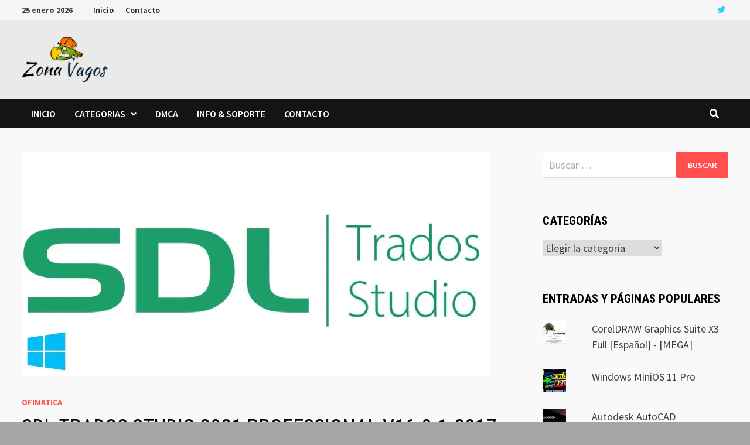

--- FILE ---
content_type: text/html; charset=UTF-8
request_url: https://zonavagos.com/sdl-trados-studio-2021-professional-v16-0-1-2917-x86-x64/
body_size: 34691
content:
<!doctype html>
<html lang="es" prefix="og: https://ogp.me/ns#">
<head>
	<meta charset="UTF-8">
	<meta name="viewport" content="width=device-width, initial-scale=1">
	<link rel="profile" href="https://gmpg.org/xfn/11">

	<!-- Jetpack Site Verification Tags -->
<meta name="google-site-verification" content="HYpICCQTvlQmV7qhwGKKQzhaojcO2viVUzCf1fAkdaQ" />
<meta name="yandex-verification" content="7a8fa9a293973777" />

<!-- Optimización para motores de búsqueda de Rank Math -  https://rankmath.com/ -->
<title>SDL TRADOS STUDIO 2021 PROFESSIONAL V16.0.1.2917 (X86 &amp; X64) - ZonaVagos</title>
<meta name="description" content="Traduzca de forma más rápida e inteligente mientras presenta una marca unificada al mundo. SDL Trados Studio es el entorno de traducción completo para los profesionales del lenguaje que desean editar"/>
<meta name="robots" content="follow, index, max-snippet:-1, max-video-preview:-1, max-image-preview:large"/>
<link rel="canonical" href="https://zonavagos.com/sdl-trados-studio-2021-professional-v16-0-1-2917-x86-x64/" />
<meta property="og:locale" content="es_ES" />
<meta property="og:type" content="article" />
<meta property="og:title" content="SDL TRADOS STUDIO 2021 PROFESSIONAL V16.0.1.2917 (X86 &amp; X64) - ZonaVagos" />
<meta property="og:description" content="Traduzca de forma más rápida e inteligente mientras presenta una marca unificada al mundo. SDL Trados Studio es el entorno de traducción completo para los profesionales del lenguaje que desean editar" />
<meta property="og:url" content="https://zonavagos.com/sdl-trados-studio-2021-professional-v16-0-1-2917-x86-x64/" />
<meta property="og:site_name" content="zonavagos.com" />
<meta property="article:tag" content="idioma" />
<meta property="article:tag" content="lenguaje" />
<meta property="article:tag" content="traduccion" />
<meta property="article:tag" content="traductor" />
<meta property="article:section" content="Ofimatica" />
<meta property="og:updated_time" content="2021-12-03T16:18:14+00:00" />
<meta property="og:image" content="https://i0.wp.com/zonavagos.com/wp-content/uploads/2020/09/sdltrados.jpg" />
<meta property="og:image:secure_url" content="https://i0.wp.com/zonavagos.com/wp-content/uploads/2020/09/sdltrados.jpg" />
<meta property="og:image:width" content="800" />
<meta property="og:image:height" content="383" />
<meta property="og:image:alt" content="SDL Trados Studio" />
<meta property="og:image:type" content="image/jpeg" />
<meta property="article:published_time" content="2020-09-21T21:43:22+00:00" />
<meta property="article:modified_time" content="2021-12-03T16:18:14+00:00" />
<meta name="twitter:card" content="summary_large_image" />
<meta name="twitter:title" content="SDL TRADOS STUDIO 2021 PROFESSIONAL V16.0.1.2917 (X86 &amp; X64) - ZonaVagos" />
<meta name="twitter:description" content="Traduzca de forma más rápida e inteligente mientras presenta una marca unificada al mundo. SDL Trados Studio es el entorno de traducción completo para los profesionales del lenguaje que desean editar" />
<meta name="twitter:image" content="https://i0.wp.com/zonavagos.com/wp-content/uploads/2020/09/sdltrados.jpg" />
<meta name="twitter:label1" content="Escrito por" />
<meta name="twitter:data1" content="kirux" />
<meta name="twitter:label2" content="Tiempo de lectura" />
<meta name="twitter:data2" content="1 minuto" />
<script type="application/ld+json" class="rank-math-schema">{"@context":"https://schema.org","@graph":[{"@type":["Organization","Person"],"@id":"https://zonavagos.com/#person","name":"zonavagos.com","url":"https://zonavagos.com","logo":{"@type":"ImageObject","@id":"https://zonavagos.com/#logo","url":"https://zonavagos.com/wp-content/uploads/2020/04/cropped-zonavagos-removebg-preview-5.png","contentUrl":"https://zonavagos.com/wp-content/uploads/2020/04/cropped-zonavagos-removebg-preview-5.png","caption":"zonavagos.com","inLanguage":"es","width":"148","height":"78"},"image":{"@id":"https://zonavagos.com/#logo"}},{"@type":"WebSite","@id":"https://zonavagos.com/#website","url":"https://zonavagos.com","name":"zonavagos.com","alternateName":"zona de descarga de software PC y Mac","publisher":{"@id":"https://zonavagos.com/#person"},"inLanguage":"es"},{"@type":"ImageObject","@id":"https://i0.wp.com/zonavagos.com/wp-content/uploads/2020/09/sdltrados.jpg?fit=800%2C383&amp;ssl=1","url":"https://i0.wp.com/zonavagos.com/wp-content/uploads/2020/09/sdltrados.jpg?fit=800%2C383&amp;ssl=1","width":"800","height":"383","inLanguage":"es"},{"@type":"WebPage","@id":"https://zonavagos.com/sdl-trados-studio-2021-professional-v16-0-1-2917-x86-x64/#webpage","url":"https://zonavagos.com/sdl-trados-studio-2021-professional-v16-0-1-2917-x86-x64/","name":"SDL TRADOS STUDIO 2021 PROFESSIONAL V16.0.1.2917 (X86 &amp; X64) - ZonaVagos","datePublished":"2020-09-21T21:43:22+00:00","dateModified":"2021-12-03T16:18:14+00:00","isPartOf":{"@id":"https://zonavagos.com/#website"},"primaryImageOfPage":{"@id":"https://i0.wp.com/zonavagos.com/wp-content/uploads/2020/09/sdltrados.jpg?fit=800%2C383&amp;ssl=1"},"inLanguage":"es"},{"@type":"Person","@id":"https://zonavagos.com/sdl-trados-studio-2021-professional-v16-0-1-2917-x86-x64/#author","name":"kirux","image":{"@type":"ImageObject","@id":"https://secure.gravatar.com/avatar/b4a68b2a724ab22694ab0defc1192a07?s=96&amp;d=mm&amp;r=g","url":"https://secure.gravatar.com/avatar/b4a68b2a724ab22694ab0defc1192a07?s=96&amp;d=mm&amp;r=g","caption":"kirux","inLanguage":"es"},"sameAs":["http://zonavagos.com"]},{"@type":"BlogPosting","headline":"SDL TRADOS STUDIO 2021 PROFESSIONAL V16.0.1.2917 (X86 &amp; X64) - ZonaVagos","keywords":"SDL Trados Studio","datePublished":"2020-09-21T21:43:22+00:00","dateModified":"2021-12-03T16:18:14+00:00","author":{"@id":"https://zonavagos.com/sdl-trados-studio-2021-professional-v16-0-1-2917-x86-x64/#author","name":"kirux"},"publisher":{"@id":"https://zonavagos.com/#person"},"description":"Traduzca de forma m\u00e1s r\u00e1pida e inteligente mientras presenta una marca unificada al mundo. SDL Trados Studio es el entorno de traducci\u00f3n completo para los profesionales del lenguaje que desean editar","name":"SDL TRADOS STUDIO 2021 PROFESSIONAL V16.0.1.2917 (X86 &amp; X64) - ZonaVagos","@id":"https://zonavagos.com/sdl-trados-studio-2021-professional-v16-0-1-2917-x86-x64/#richSnippet","isPartOf":{"@id":"https://zonavagos.com/sdl-trados-studio-2021-professional-v16-0-1-2917-x86-x64/#webpage"},"image":{"@id":"https://i0.wp.com/zonavagos.com/wp-content/uploads/2020/09/sdltrados.jpg?fit=800%2C383&amp;ssl=1"},"inLanguage":"es","mainEntityOfPage":{"@id":"https://zonavagos.com/sdl-trados-studio-2021-professional-v16-0-1-2917-x86-x64/#webpage"}}]}</script>
<!-- /Plugin Rank Math WordPress SEO -->

<link rel='dns-prefetch' href='//secure.gravatar.com' />
<link rel='dns-prefetch' href='//stats.wp.com' />
<link rel='dns-prefetch' href='//fonts.googleapis.com' />
<link rel='dns-prefetch' href='//i0.wp.com' />
<link rel='dns-prefetch' href='//c0.wp.com' />
<link rel='dns-prefetch' href='//jetpack.wordpress.com' />
<link rel='dns-prefetch' href='//s0.wp.com' />
<link rel='dns-prefetch' href='//public-api.wordpress.com' />
<link rel='dns-prefetch' href='//0.gravatar.com' />
<link rel='dns-prefetch' href='//1.gravatar.com' />
<link rel='dns-prefetch' href='//2.gravatar.com' />
<link rel='dns-prefetch' href='//widgets.wp.com' />
<link rel="alternate" type="application/rss+xml" title="ZonaVagos &raquo; Feed" href="https://zonavagos.com/feed/" />
<link rel="alternate" type="application/rss+xml" title="ZonaVagos &raquo; Feed de los comentarios" href="https://zonavagos.com/comments/feed/" />
<link rel="alternate" type="application/rss+xml" title="ZonaVagos &raquo; Comentario SDL TRADOS STUDIO 2021 PROFESSIONAL V16.0.1.2917 (X86 &#038; X64) del feed" href="https://zonavagos.com/sdl-trados-studio-2021-professional-v16-0-1-2917-x86-x64/feed/" />
<script type="text/javascript">
/* <![CDATA[ */
window._wpemojiSettings = {"baseUrl":"https:\/\/s.w.org\/images\/core\/emoji\/15.0.3\/72x72\/","ext":".png","svgUrl":"https:\/\/s.w.org\/images\/core\/emoji\/15.0.3\/svg\/","svgExt":".svg","source":{"concatemoji":"https:\/\/zonavagos.com\/wp-includes\/js\/wp-emoji-release.min.js?ver=6.5.7"}};
/*! This file is auto-generated */
!function(i,n){var o,s,e;function c(e){try{var t={supportTests:e,timestamp:(new Date).valueOf()};sessionStorage.setItem(o,JSON.stringify(t))}catch(e){}}function p(e,t,n){e.clearRect(0,0,e.canvas.width,e.canvas.height),e.fillText(t,0,0);var t=new Uint32Array(e.getImageData(0,0,e.canvas.width,e.canvas.height).data),r=(e.clearRect(0,0,e.canvas.width,e.canvas.height),e.fillText(n,0,0),new Uint32Array(e.getImageData(0,0,e.canvas.width,e.canvas.height).data));return t.every(function(e,t){return e===r[t]})}function u(e,t,n){switch(t){case"flag":return n(e,"\ud83c\udff3\ufe0f\u200d\u26a7\ufe0f","\ud83c\udff3\ufe0f\u200b\u26a7\ufe0f")?!1:!n(e,"\ud83c\uddfa\ud83c\uddf3","\ud83c\uddfa\u200b\ud83c\uddf3")&&!n(e,"\ud83c\udff4\udb40\udc67\udb40\udc62\udb40\udc65\udb40\udc6e\udb40\udc67\udb40\udc7f","\ud83c\udff4\u200b\udb40\udc67\u200b\udb40\udc62\u200b\udb40\udc65\u200b\udb40\udc6e\u200b\udb40\udc67\u200b\udb40\udc7f");case"emoji":return!n(e,"\ud83d\udc26\u200d\u2b1b","\ud83d\udc26\u200b\u2b1b")}return!1}function f(e,t,n){var r="undefined"!=typeof WorkerGlobalScope&&self instanceof WorkerGlobalScope?new OffscreenCanvas(300,150):i.createElement("canvas"),a=r.getContext("2d",{willReadFrequently:!0}),o=(a.textBaseline="top",a.font="600 32px Arial",{});return e.forEach(function(e){o[e]=t(a,e,n)}),o}function t(e){var t=i.createElement("script");t.src=e,t.defer=!0,i.head.appendChild(t)}"undefined"!=typeof Promise&&(o="wpEmojiSettingsSupports",s=["flag","emoji"],n.supports={everything:!0,everythingExceptFlag:!0},e=new Promise(function(e){i.addEventListener("DOMContentLoaded",e,{once:!0})}),new Promise(function(t){var n=function(){try{var e=JSON.parse(sessionStorage.getItem(o));if("object"==typeof e&&"number"==typeof e.timestamp&&(new Date).valueOf()<e.timestamp+604800&&"object"==typeof e.supportTests)return e.supportTests}catch(e){}return null}();if(!n){if("undefined"!=typeof Worker&&"undefined"!=typeof OffscreenCanvas&&"undefined"!=typeof URL&&URL.createObjectURL&&"undefined"!=typeof Blob)try{var e="postMessage("+f.toString()+"("+[JSON.stringify(s),u.toString(),p.toString()].join(",")+"));",r=new Blob([e],{type:"text/javascript"}),a=new Worker(URL.createObjectURL(r),{name:"wpTestEmojiSupports"});return void(a.onmessage=function(e){c(n=e.data),a.terminate(),t(n)})}catch(e){}c(n=f(s,u,p))}t(n)}).then(function(e){for(var t in e)n.supports[t]=e[t],n.supports.everything=n.supports.everything&&n.supports[t],"flag"!==t&&(n.supports.everythingExceptFlag=n.supports.everythingExceptFlag&&n.supports[t]);n.supports.everythingExceptFlag=n.supports.everythingExceptFlag&&!n.supports.flag,n.DOMReady=!1,n.readyCallback=function(){n.DOMReady=!0}}).then(function(){return e}).then(function(){var e;n.supports.everything||(n.readyCallback(),(e=n.source||{}).concatemoji?t(e.concatemoji):e.wpemoji&&e.twemoji&&(t(e.twemoji),t(e.wpemoji)))}))}((window,document),window._wpemojiSettings);
/* ]]> */
</script>

<style id='wp-emoji-styles-inline-css' type='text/css'>

	img.wp-smiley, img.emoji {
		display: inline !important;
		border: none !important;
		box-shadow: none !important;
		height: 1em !important;
		width: 1em !important;
		margin: 0 0.07em !important;
		vertical-align: -0.1em !important;
		background: none !important;
		padding: 0 !important;
	}
</style>
<link rel='stylesheet' id='wp-block-library-css' href='https://c0.wp.com/c/6.5.7/wp-includes/css/dist/block-library/style.min.css' type='text/css' media='all' />
<style id='wp-block-library-theme-inline-css' type='text/css'>
.wp-block-audio figcaption{color:#555;font-size:13px;text-align:center}.is-dark-theme .wp-block-audio figcaption{color:#ffffffa6}.wp-block-audio{margin:0 0 1em}.wp-block-code{border:1px solid #ccc;border-radius:4px;font-family:Menlo,Consolas,monaco,monospace;padding:.8em 1em}.wp-block-embed figcaption{color:#555;font-size:13px;text-align:center}.is-dark-theme .wp-block-embed figcaption{color:#ffffffa6}.wp-block-embed{margin:0 0 1em}.blocks-gallery-caption{color:#555;font-size:13px;text-align:center}.is-dark-theme .blocks-gallery-caption{color:#ffffffa6}.wp-block-image figcaption{color:#555;font-size:13px;text-align:center}.is-dark-theme .wp-block-image figcaption{color:#ffffffa6}.wp-block-image{margin:0 0 1em}.wp-block-pullquote{border-bottom:4px solid;border-top:4px solid;color:currentColor;margin-bottom:1.75em}.wp-block-pullquote cite,.wp-block-pullquote footer,.wp-block-pullquote__citation{color:currentColor;font-size:.8125em;font-style:normal;text-transform:uppercase}.wp-block-quote{border-left:.25em solid;margin:0 0 1.75em;padding-left:1em}.wp-block-quote cite,.wp-block-quote footer{color:currentColor;font-size:.8125em;font-style:normal;position:relative}.wp-block-quote.has-text-align-right{border-left:none;border-right:.25em solid;padding-left:0;padding-right:1em}.wp-block-quote.has-text-align-center{border:none;padding-left:0}.wp-block-quote.is-large,.wp-block-quote.is-style-large,.wp-block-quote.is-style-plain{border:none}.wp-block-search .wp-block-search__label{font-weight:700}.wp-block-search__button{border:1px solid #ccc;padding:.375em .625em}:where(.wp-block-group.has-background){padding:1.25em 2.375em}.wp-block-separator.has-css-opacity{opacity:.4}.wp-block-separator{border:none;border-bottom:2px solid;margin-left:auto;margin-right:auto}.wp-block-separator.has-alpha-channel-opacity{opacity:1}.wp-block-separator:not(.is-style-wide):not(.is-style-dots){width:100px}.wp-block-separator.has-background:not(.is-style-dots){border-bottom:none;height:1px}.wp-block-separator.has-background:not(.is-style-wide):not(.is-style-dots){height:2px}.wp-block-table{margin:0 0 1em}.wp-block-table td,.wp-block-table th{word-break:normal}.wp-block-table figcaption{color:#555;font-size:13px;text-align:center}.is-dark-theme .wp-block-table figcaption{color:#ffffffa6}.wp-block-video figcaption{color:#555;font-size:13px;text-align:center}.is-dark-theme .wp-block-video figcaption{color:#ffffffa6}.wp-block-video{margin:0 0 1em}.wp-block-template-part.has-background{margin-bottom:0;margin-top:0;padding:1.25em 2.375em}
</style>
<link rel='stylesheet' id='ultimate_blocks-cgb-style-css-css' href='https://zonavagos.com/wp-content/plugins/ultimate-blocks/dist/blocks.style.build.css?ver=3.4.7' type='text/css' media='all' />
<link rel='stylesheet' id='mediaelement-css' href='https://c0.wp.com/c/6.5.7/wp-includes/js/mediaelement/mediaelementplayer-legacy.min.css' type='text/css' media='all' />
<link rel='stylesheet' id='wp-mediaelement-css' href='https://c0.wp.com/c/6.5.7/wp-includes/js/mediaelement/wp-mediaelement.min.css' type='text/css' media='all' />
<style id='jetpack-sharing-buttons-style-inline-css' type='text/css'>
.jetpack-sharing-buttons__services-list{display:flex;flex-direction:row;flex-wrap:wrap;gap:0;list-style-type:none;margin:5px;padding:0}.jetpack-sharing-buttons__services-list.has-small-icon-size{font-size:12px}.jetpack-sharing-buttons__services-list.has-normal-icon-size{font-size:16px}.jetpack-sharing-buttons__services-list.has-large-icon-size{font-size:24px}.jetpack-sharing-buttons__services-list.has-huge-icon-size{font-size:36px}@media print{.jetpack-sharing-buttons__services-list{display:none!important}}.editor-styles-wrapper .wp-block-jetpack-sharing-buttons{gap:0;padding-inline-start:0}ul.jetpack-sharing-buttons__services-list.has-background{padding:1.25em 2.375em}
</style>
<style id='classic-theme-styles-inline-css' type='text/css'>
/*! This file is auto-generated */
.wp-block-button__link{color:#fff;background-color:#32373c;border-radius:9999px;box-shadow:none;text-decoration:none;padding:calc(.667em + 2px) calc(1.333em + 2px);font-size:1.125em}.wp-block-file__button{background:#32373c;color:#fff;text-decoration:none}
</style>
<style id='global-styles-inline-css' type='text/css'>
body{--wp--preset--color--black: #000000;--wp--preset--color--cyan-bluish-gray: #abb8c3;--wp--preset--color--white: #ffffff;--wp--preset--color--pale-pink: #f78da7;--wp--preset--color--vivid-red: #cf2e2e;--wp--preset--color--luminous-vivid-orange: #ff6900;--wp--preset--color--luminous-vivid-amber: #fcb900;--wp--preset--color--light-green-cyan: #7bdcb5;--wp--preset--color--vivid-green-cyan: #00d084;--wp--preset--color--pale-cyan-blue: #8ed1fc;--wp--preset--color--vivid-cyan-blue: #0693e3;--wp--preset--color--vivid-purple: #9b51e0;--wp--preset--gradient--vivid-cyan-blue-to-vivid-purple: linear-gradient(135deg,rgba(6,147,227,1) 0%,rgb(155,81,224) 100%);--wp--preset--gradient--light-green-cyan-to-vivid-green-cyan: linear-gradient(135deg,rgb(122,220,180) 0%,rgb(0,208,130) 100%);--wp--preset--gradient--luminous-vivid-amber-to-luminous-vivid-orange: linear-gradient(135deg,rgba(252,185,0,1) 0%,rgba(255,105,0,1) 100%);--wp--preset--gradient--luminous-vivid-orange-to-vivid-red: linear-gradient(135deg,rgba(255,105,0,1) 0%,rgb(207,46,46) 100%);--wp--preset--gradient--very-light-gray-to-cyan-bluish-gray: linear-gradient(135deg,rgb(238,238,238) 0%,rgb(169,184,195) 100%);--wp--preset--gradient--cool-to-warm-spectrum: linear-gradient(135deg,rgb(74,234,220) 0%,rgb(151,120,209) 20%,rgb(207,42,186) 40%,rgb(238,44,130) 60%,rgb(251,105,98) 80%,rgb(254,248,76) 100%);--wp--preset--gradient--blush-light-purple: linear-gradient(135deg,rgb(255,206,236) 0%,rgb(152,150,240) 100%);--wp--preset--gradient--blush-bordeaux: linear-gradient(135deg,rgb(254,205,165) 0%,rgb(254,45,45) 50%,rgb(107,0,62) 100%);--wp--preset--gradient--luminous-dusk: linear-gradient(135deg,rgb(255,203,112) 0%,rgb(199,81,192) 50%,rgb(65,88,208) 100%);--wp--preset--gradient--pale-ocean: linear-gradient(135deg,rgb(255,245,203) 0%,rgb(182,227,212) 50%,rgb(51,167,181) 100%);--wp--preset--gradient--electric-grass: linear-gradient(135deg,rgb(202,248,128) 0%,rgb(113,206,126) 100%);--wp--preset--gradient--midnight: linear-gradient(135deg,rgb(2,3,129) 0%,rgb(40,116,252) 100%);--wp--preset--font-size--small: 13px;--wp--preset--font-size--medium: 20px;--wp--preset--font-size--large: 36px;--wp--preset--font-size--x-large: 42px;--wp--preset--spacing--20: 0.44rem;--wp--preset--spacing--30: 0.67rem;--wp--preset--spacing--40: 1rem;--wp--preset--spacing--50: 1.5rem;--wp--preset--spacing--60: 2.25rem;--wp--preset--spacing--70: 3.38rem;--wp--preset--spacing--80: 5.06rem;--wp--preset--shadow--natural: 6px 6px 9px rgba(0, 0, 0, 0.2);--wp--preset--shadow--deep: 12px 12px 50px rgba(0, 0, 0, 0.4);--wp--preset--shadow--sharp: 6px 6px 0px rgba(0, 0, 0, 0.2);--wp--preset--shadow--outlined: 6px 6px 0px -3px rgba(255, 255, 255, 1), 6px 6px rgba(0, 0, 0, 1);--wp--preset--shadow--crisp: 6px 6px 0px rgba(0, 0, 0, 1);}:where(.is-layout-flex){gap: 0.5em;}:where(.is-layout-grid){gap: 0.5em;}body .is-layout-flex{display: flex;}body .is-layout-flex{flex-wrap: wrap;align-items: center;}body .is-layout-flex > *{margin: 0;}body .is-layout-grid{display: grid;}body .is-layout-grid > *{margin: 0;}:where(.wp-block-columns.is-layout-flex){gap: 2em;}:where(.wp-block-columns.is-layout-grid){gap: 2em;}:where(.wp-block-post-template.is-layout-flex){gap: 1.25em;}:where(.wp-block-post-template.is-layout-grid){gap: 1.25em;}.has-black-color{color: var(--wp--preset--color--black) !important;}.has-cyan-bluish-gray-color{color: var(--wp--preset--color--cyan-bluish-gray) !important;}.has-white-color{color: var(--wp--preset--color--white) !important;}.has-pale-pink-color{color: var(--wp--preset--color--pale-pink) !important;}.has-vivid-red-color{color: var(--wp--preset--color--vivid-red) !important;}.has-luminous-vivid-orange-color{color: var(--wp--preset--color--luminous-vivid-orange) !important;}.has-luminous-vivid-amber-color{color: var(--wp--preset--color--luminous-vivid-amber) !important;}.has-light-green-cyan-color{color: var(--wp--preset--color--light-green-cyan) !important;}.has-vivid-green-cyan-color{color: var(--wp--preset--color--vivid-green-cyan) !important;}.has-pale-cyan-blue-color{color: var(--wp--preset--color--pale-cyan-blue) !important;}.has-vivid-cyan-blue-color{color: var(--wp--preset--color--vivid-cyan-blue) !important;}.has-vivid-purple-color{color: var(--wp--preset--color--vivid-purple) !important;}.has-black-background-color{background-color: var(--wp--preset--color--black) !important;}.has-cyan-bluish-gray-background-color{background-color: var(--wp--preset--color--cyan-bluish-gray) !important;}.has-white-background-color{background-color: var(--wp--preset--color--white) !important;}.has-pale-pink-background-color{background-color: var(--wp--preset--color--pale-pink) !important;}.has-vivid-red-background-color{background-color: var(--wp--preset--color--vivid-red) !important;}.has-luminous-vivid-orange-background-color{background-color: var(--wp--preset--color--luminous-vivid-orange) !important;}.has-luminous-vivid-amber-background-color{background-color: var(--wp--preset--color--luminous-vivid-amber) !important;}.has-light-green-cyan-background-color{background-color: var(--wp--preset--color--light-green-cyan) !important;}.has-vivid-green-cyan-background-color{background-color: var(--wp--preset--color--vivid-green-cyan) !important;}.has-pale-cyan-blue-background-color{background-color: var(--wp--preset--color--pale-cyan-blue) !important;}.has-vivid-cyan-blue-background-color{background-color: var(--wp--preset--color--vivid-cyan-blue) !important;}.has-vivid-purple-background-color{background-color: var(--wp--preset--color--vivid-purple) !important;}.has-black-border-color{border-color: var(--wp--preset--color--black) !important;}.has-cyan-bluish-gray-border-color{border-color: var(--wp--preset--color--cyan-bluish-gray) !important;}.has-white-border-color{border-color: var(--wp--preset--color--white) !important;}.has-pale-pink-border-color{border-color: var(--wp--preset--color--pale-pink) !important;}.has-vivid-red-border-color{border-color: var(--wp--preset--color--vivid-red) !important;}.has-luminous-vivid-orange-border-color{border-color: var(--wp--preset--color--luminous-vivid-orange) !important;}.has-luminous-vivid-amber-border-color{border-color: var(--wp--preset--color--luminous-vivid-amber) !important;}.has-light-green-cyan-border-color{border-color: var(--wp--preset--color--light-green-cyan) !important;}.has-vivid-green-cyan-border-color{border-color: var(--wp--preset--color--vivid-green-cyan) !important;}.has-pale-cyan-blue-border-color{border-color: var(--wp--preset--color--pale-cyan-blue) !important;}.has-vivid-cyan-blue-border-color{border-color: var(--wp--preset--color--vivid-cyan-blue) !important;}.has-vivid-purple-border-color{border-color: var(--wp--preset--color--vivid-purple) !important;}.has-vivid-cyan-blue-to-vivid-purple-gradient-background{background: var(--wp--preset--gradient--vivid-cyan-blue-to-vivid-purple) !important;}.has-light-green-cyan-to-vivid-green-cyan-gradient-background{background: var(--wp--preset--gradient--light-green-cyan-to-vivid-green-cyan) !important;}.has-luminous-vivid-amber-to-luminous-vivid-orange-gradient-background{background: var(--wp--preset--gradient--luminous-vivid-amber-to-luminous-vivid-orange) !important;}.has-luminous-vivid-orange-to-vivid-red-gradient-background{background: var(--wp--preset--gradient--luminous-vivid-orange-to-vivid-red) !important;}.has-very-light-gray-to-cyan-bluish-gray-gradient-background{background: var(--wp--preset--gradient--very-light-gray-to-cyan-bluish-gray) !important;}.has-cool-to-warm-spectrum-gradient-background{background: var(--wp--preset--gradient--cool-to-warm-spectrum) !important;}.has-blush-light-purple-gradient-background{background: var(--wp--preset--gradient--blush-light-purple) !important;}.has-blush-bordeaux-gradient-background{background: var(--wp--preset--gradient--blush-bordeaux) !important;}.has-luminous-dusk-gradient-background{background: var(--wp--preset--gradient--luminous-dusk) !important;}.has-pale-ocean-gradient-background{background: var(--wp--preset--gradient--pale-ocean) !important;}.has-electric-grass-gradient-background{background: var(--wp--preset--gradient--electric-grass) !important;}.has-midnight-gradient-background{background: var(--wp--preset--gradient--midnight) !important;}.has-small-font-size{font-size: var(--wp--preset--font-size--small) !important;}.has-medium-font-size{font-size: var(--wp--preset--font-size--medium) !important;}.has-large-font-size{font-size: var(--wp--preset--font-size--large) !important;}.has-x-large-font-size{font-size: var(--wp--preset--font-size--x-large) !important;}
.wp-block-navigation a:where(:not(.wp-element-button)){color: inherit;}
:where(.wp-block-post-template.is-layout-flex){gap: 1.25em;}:where(.wp-block-post-template.is-layout-grid){gap: 1.25em;}
:where(.wp-block-columns.is-layout-flex){gap: 2em;}:where(.wp-block-columns.is-layout-grid){gap: 2em;}
.wp-block-pullquote{font-size: 1.5em;line-height: 1.6;}
</style>
<link rel='stylesheet' id='ub-extension-style-css-css' href='https://zonavagos.com/wp-content/plugins/ultimate-blocks/src/extensions/style.css?ver=6.5.7' type='text/css' media='all' />
<link rel='stylesheet' id='slick-css' href='https://zonavagos.com/wp-content/plugins/widget-post-slider/assets/css/slick.css?ver=all' type='text/css' media='all' />
<link rel='stylesheet' id='font-awesome-css-css' href='https://zonavagos.com/wp-content/plugins/widget-post-slider/assets/css/font-awesome.min.css?ver=all' type='text/css' media='all' />
<link rel='stylesheet' id='widget-post-slider-style-css' href='https://zonavagos.com/wp-content/plugins/widget-post-slider/assets/css/style.css?ver=all' type='text/css' media='all' />
<link rel='stylesheet' id='font-awesome-css' href='https://zonavagos.com/wp-content/themes/bam/assets/fonts/css/all.min.css?ver=5.15.4' type='text/css' media='all' />
<link rel='stylesheet' id='bam-style-css' href='https://zonavagos.com/wp-content/themes/bam/style.css?ver=1.3.2' type='text/css' media='all' />
<link rel='stylesheet' id='bam-google-fonts-css' href='https://fonts.googleapis.com/css?family=Source+Sans+Pro%3A100%2C200%2C300%2C400%2C500%2C600%2C700%2C800%2C900%2C100i%2C200i%2C300i%2C400i%2C500i%2C600i%2C700i%2C800i%2C900i|Roboto+Condensed%3A100%2C200%2C300%2C400%2C500%2C600%2C700%2C800%2C900%2C100i%2C200i%2C300i%2C400i%2C500i%2C600i%2C700i%2C800i%2C900i%26subset%3Dlatin' type='text/css' media='all' />
<link rel='stylesheet' id='social-logos-css' href='https://c0.wp.com/p/jetpack/13.8.2/_inc/social-logos/social-logos.min.css' type='text/css' media='all' />
<link rel='stylesheet' id='jetpack_css-css' href='https://c0.wp.com/p/jetpack/13.8.2/css/jetpack.css' type='text/css' media='all' />
<script type="text/javascript" id="jetpack_related-posts-js-extra">
/* <![CDATA[ */
var related_posts_js_options = {"post_heading":"h4"};
/* ]]> */
</script>
<script type="text/javascript" src="https://c0.wp.com/p/jetpack/13.8.2/_inc/build/related-posts/related-posts.min.js" id="jetpack_related-posts-js"></script>
<script type="text/javascript" src="https://c0.wp.com/c/6.5.7/wp-includes/js/jquery/jquery.min.js" id="jquery-core-js"></script>
<script type="text/javascript" src="https://c0.wp.com/c/6.5.7/wp-includes/js/jquery/jquery-migrate.min.js" id="jquery-migrate-js"></script>
<link rel="https://api.w.org/" href="https://zonavagos.com/wp-json/" /><link rel="alternate" type="application/json" href="https://zonavagos.com/wp-json/wp/v2/posts/1018" /><link rel="EditURI" type="application/rsd+xml" title="RSD" href="https://zonavagos.com/xmlrpc.php?rsd" />
<meta name="generator" content="WordPress 6.5.7" />
<link rel='shortlink' href='https://zonavagos.com/?p=1018' />
<link rel="alternate" type="application/json+oembed" href="https://zonavagos.com/wp-json/oembed/1.0/embed?url=https%3A%2F%2Fzonavagos.com%2Fsdl-trados-studio-2021-professional-v16-0-1-2917-x86-x64%2F" />
<link rel="alternate" type="text/xml+oembed" href="https://zonavagos.com/wp-json/oembed/1.0/embed?url=https%3A%2F%2Fzonavagos.com%2Fsdl-trados-studio-2021-professional-v16-0-1-2917-x86-x64%2F&#038;format=xml" />
	<style>img#wpstats{display:none}</style>
		<!-- Analytics by WP Statistics v14.10 - https://wp-statistics.com/ -->
<link rel="pingback" href="https://zonavagos.com/xmlrpc.php">		<style type="text/css">
					.site-title,
			.site-description {
				position: absolute;
				clip: rect(1px, 1px, 1px, 1px);
				display: none;
			}
				</style>
		<link rel="icon" href="https://i0.wp.com/zonavagos.com/wp-content/uploads/2020/04/cropped-zonavagos-removebg-preview-1-12.png?fit=32%2C32&#038;ssl=1" sizes="32x32" />
<link rel="icon" href="https://i0.wp.com/zonavagos.com/wp-content/uploads/2020/04/cropped-zonavagos-removebg-preview-1-12.png?fit=192%2C192&#038;ssl=1" sizes="192x192" />
<link rel="apple-touch-icon" href="https://i0.wp.com/zonavagos.com/wp-content/uploads/2020/04/cropped-zonavagos-removebg-preview-1-12.png?fit=180%2C180&#038;ssl=1" />
<meta name="msapplication-TileImage" content="https://i0.wp.com/zonavagos.com/wp-content/uploads/2020/04/cropped-zonavagos-removebg-preview-1-12.png?fit=270%2C270&#038;ssl=1" />

		<style type="text/css" id="theme-custom-css">
			/* Header CSS */
                    body.boxed-layout #page {
                        max-width: 1327px;
                    }
                /* Color CSS */
                    .page-content a:hover,
                    .entry-content a:hover {
                        color: #00aeef;
                    }
                
                    body.boxed-layout.custom-background,
                    body.boxed-layout {
                        background-color: #a5a5a5;
                    }
                
                    body.boxed-layout #page {
                        background: #f9f9f9;
                    }
                
                    body.boxed-layout.custom-background.separate-containers,
                    body.boxed-layout.separate-containers {
                        background-color: #dddddd;
                    }
                
                    body.wide-layout.custom-background.separate-containers,
                    body.wide-layout.separate-containers {
                        background-color: #eeeeee;
                    }
                /* Header CSS */
                        .site-header.default-style { background-color: #eaeaea; }		</style>

	</head>

<body class="post-template-default single single-post postid-1018 single-format-standard wp-custom-logo wp-embed-responsive boxed-layout right-sidebar one-container">



<div id="page" class="site">
	<a class="skip-link screen-reader-text" href="#content">Saltar al contenido</a>

	
<div id="topbar" class="bam-topbar clearfix">

    <div class="container">

                    <span class="bam-date">25 enero 2026</span>
        
            <div id="top-navigation" class="top-navigation">
        <div class="menu-menu-superior-container"><ul id="top-menu" class="menu"><li id="menu-item-477" class="menu-item menu-item-type-post_type menu-item-object-page menu-item-477"><a href="https://zonavagos.com/inicio/">Inicio</a></li>
<li id="menu-item-481" class="menu-item menu-item-type-post_type menu-item-object-page menu-item-481"><a href="https://zonavagos.com/contacto/">Contacto</a></li>
</ul></div>					
    </div>		

        
<div class="bam-topbar-social colored">

    
        
                
    
        
                
    
        
                    <span class="bam-social-icon">
                                    <a href="https://twitter.com/tuzonavagos" class="bam-social-link twitter" target="_blank" title="Twitter">
                        <i class="fab fa-twitter"></i>
                    </a>
                            </span>
                
    
        
                
    
        
                
    
        
                
    
        
                
    
        
                
    
        
                
    
        
                
    
        
                
    
        
                
    
        
                
    
        
                
    
        
                
    
        
                
    
        
                
    
        
                
    
        
                
    
        
                
    
        
                
    
        
                
    
        
                
    
</div><!-- .bam-social-media -->
    </div>

</div>
	


<header id="masthead" class="site-header default-style">

    
    

<div id="site-header-inner" class="clearfix container left-logo">

    <div class="site-branding">
    <div class="site-branding-inner">

                    <div class="site-logo-image"><a href="https://zonavagos.com/" class="custom-logo-link" rel="home"><img width="148" height="78" src="https://i0.wp.com/zonavagos.com/wp-content/uploads/2020/04/cropped-zonavagos-removebg-preview-5.png?fit=148%2C78&amp;ssl=1" class="custom-logo" alt="ZonaVagos" decoding="async" /></a></div>
        
        <div class="site-branding-text">
                            <p class="site-title"><a href="https://zonavagos.com/" rel="home">ZonaVagos</a></p>
                                <p class="site-description">Tu Zona de Aplicaciones PC y MAC</p>
                    </div><!-- .site-branding-text -->

    </div><!-- .site-branding-inner -->
</div><!-- .site-branding -->
    
<div class="header-sidebar">
    <div class="header-sidebar-inner">
        <section id="custom_html-19" class="widget_text widget widget_custom_html"><div class="textwidget custom-html-widget"><script type="text/javascript">
	atOptions = {
		'key' : '9d4eed45ca300b73c13e28137c909d52',
		'format' : 'iframe',
		'height' : 60,
		'width' : 468,
		'params' : {}
	};
	document.write('<scr' + 'ipt type="text/javascript" src="//www.profitablecreativeformat.com/9d4eed45ca300b73c13e28137c909d52/invoke.js"></scr' + 'ipt>');
</script></div></section>    </div><!-- .header-sidebar-inner -->
</div><!-- .header-sidebar -->
    
</div><!-- #site-header-inner -->



<nav id="site-navigation" class="main-navigation">

    <div id="site-navigation-inner" class="container align-left show-search">
        
        <div class="menu-principal-container"><ul id="primary-menu" class="menu"><li id="menu-item-24" class="menu-item menu-item-type-custom menu-item-object-custom menu-item-home menu-item-24"><a href="http://zonavagos.com">Inicio</a></li>
<li id="menu-item-411" class="menu-item menu-item-type-post_type menu-item-object-page menu-item-has-children menu-item-411"><a href="https://zonavagos.com/pagina-ejemplo/">Categorias</a>
<ul class="sub-menu">
	<li id="menu-item-401" class="menu-item menu-item-type-taxonomy menu-item-object-category current-post-ancestor menu-item-has-children menu-item-401"><a href="https://zonavagos.com/software-windows/">Software Windows</a>
	<ul class="sub-menu">
		<li id="menu-item-402" class="menu-item menu-item-type-taxonomy menu-item-object-category menu-item-402"><a href="https://zonavagos.com/software-windows/audio-video/">Audio y Video</a></li>
		<li id="menu-item-403" class="menu-item menu-item-type-taxonomy menu-item-object-category menu-item-403"><a href="https://zonavagos.com/software-windows/diseno/">Diseño</a></li>
		<li id="menu-item-518" class="menu-item menu-item-type-taxonomy menu-item-object-category menu-item-518"><a href="https://zonavagos.com/software-windows/arquitectura-cad/">ARQUITECTURA/CAD</a></li>
		<li id="menu-item-405" class="menu-item menu-item-type-taxonomy menu-item-object-category current-post-ancestor current-menu-parent current-post-parent menu-item-405"><a href="https://zonavagos.com/software-windows/ofimatica/">Ofimatica</a></li>
		<li id="menu-item-404" class="menu-item menu-item-type-taxonomy menu-item-object-category menu-item-404"><a href="https://zonavagos.com/software-windows/tecnicos-it/">Tecnico IT</a></li>
		<li id="menu-item-407" class="menu-item menu-item-type-taxonomy menu-item-object-category menu-item-407"><a href="https://zonavagos.com/software-windows/navegadores/">Navegadores</a></li>
		<li id="menu-item-406" class="menu-item menu-item-type-taxonomy menu-item-object-category menu-item-406"><a href="https://zonavagos.com/software-windows/sistemas-operativos/">Sistemas Operativos</a></li>
	</ul>
</li>
	<li id="menu-item-408" class="menu-item menu-item-type-taxonomy menu-item-object-category menu-item-has-children menu-item-408"><a href="https://zonavagos.com/software-mac/">Software Mac</a>
	<ul class="sub-menu">
		<li id="menu-item-410" class="menu-item menu-item-type-taxonomy menu-item-object-category menu-item-410"><a href="https://zonavagos.com/software-mac/audio-video-mac/">Audio y Video Mac</a></li>
		<li id="menu-item-409" class="menu-item menu-item-type-taxonomy menu-item-object-category menu-item-409"><a href="https://zonavagos.com/software-mac/diseno-mac/">Diseño MAC</a></li>
		<li id="menu-item-584" class="menu-item menu-item-type-taxonomy menu-item-object-category menu-item-584"><a href="https://zonavagos.com/software-mac/optimizacion-mac/">Optimizacion Mac</a></li>
		<li id="menu-item-526" class="menu-item menu-item-type-taxonomy menu-item-object-category menu-item-526"><a href="https://zonavagos.com/software-mac/sistema-operativo-osx/">Sistema Operativo OSX</a></li>
	</ul>
</li>
</ul>
</li>
<li id="menu-item-397" class="menu-item menu-item-type-post_type menu-item-object-page menu-item-397"><a href="https://zonavagos.com/dmca/">DMCA</a></li>
<li id="menu-item-398" class="menu-item menu-item-type-post_type menu-item-object-page menu-item-398"><a href="https://zonavagos.com/info-soporte/">Info &#038; Soporte</a></li>
<li id="menu-item-983" class="menu-item menu-item-type-post_type menu-item-object-page menu-item-983"><a href="https://zonavagos.com/contacto/">Contacto</a></li>
</ul></div><div class="bam-search-button-icon">
    <i class="fas fa-search" aria-hidden="true"></i>
</div>
<div class="bam-search-box-container">
    <div class="bam-search-box">
        <form role="search" method="get" class="search-form" action="https://zonavagos.com/">
				<label>
					<span class="screen-reader-text">Buscar:</span>
					<input type="search" class="search-field" placeholder="Buscar &hellip;" value="" name="s" />
				</label>
				<input type="submit" class="search-submit" value="Buscar" />
			</form>    </div><!-- th-search-box -->
</div><!-- .th-search-box-container -->

        <button class="menu-toggle" aria-controls="primary-menu" aria-expanded="false" data-toggle-target=".mobile-navigation"><i class="fas fa-bars"></i>Menú</button>
        
    </div><!-- .container -->
    
</nav><!-- #site-navigation -->
<div class="mobile-dropdown">
    <nav class="mobile-navigation">
        <div class="menu-principal-container"><ul id="primary-menu-mobile" class="menu"><li class="menu-item menu-item-type-custom menu-item-object-custom menu-item-home menu-item-24"><a href="http://zonavagos.com">Inicio</a></li>
<li class="menu-item menu-item-type-post_type menu-item-object-page menu-item-has-children menu-item-411"><a href="https://zonavagos.com/pagina-ejemplo/">Categorias</a><button class="dropdown-toggle" data-toggle-target=".mobile-navigation .menu-item-411 > .sub-menu" aria-expanded="false"><span class="screen-reader-text">Mostrar el submenú</span></button>
<ul class="sub-menu">
	<li class="menu-item menu-item-type-taxonomy menu-item-object-category current-post-ancestor menu-item-has-children menu-item-401"><a href="https://zonavagos.com/software-windows/">Software Windows</a><button class="dropdown-toggle" data-toggle-target=".mobile-navigation .menu-item-401 > .sub-menu" aria-expanded="false"><span class="screen-reader-text">Mostrar el submenú</span></button>
	<ul class="sub-menu">
		<li class="menu-item menu-item-type-taxonomy menu-item-object-category menu-item-402"><a href="https://zonavagos.com/software-windows/audio-video/">Audio y Video</a></li>
		<li class="menu-item menu-item-type-taxonomy menu-item-object-category menu-item-403"><a href="https://zonavagos.com/software-windows/diseno/">Diseño</a></li>
		<li class="menu-item menu-item-type-taxonomy menu-item-object-category menu-item-518"><a href="https://zonavagos.com/software-windows/arquitectura-cad/">ARQUITECTURA/CAD</a></li>
		<li class="menu-item menu-item-type-taxonomy menu-item-object-category current-post-ancestor current-menu-parent current-post-parent menu-item-405"><a href="https://zonavagos.com/software-windows/ofimatica/">Ofimatica</a></li>
		<li class="menu-item menu-item-type-taxonomy menu-item-object-category menu-item-404"><a href="https://zonavagos.com/software-windows/tecnicos-it/">Tecnico IT</a></li>
		<li class="menu-item menu-item-type-taxonomy menu-item-object-category menu-item-407"><a href="https://zonavagos.com/software-windows/navegadores/">Navegadores</a></li>
		<li class="menu-item menu-item-type-taxonomy menu-item-object-category menu-item-406"><a href="https://zonavagos.com/software-windows/sistemas-operativos/">Sistemas Operativos</a></li>
	</ul>
</li>
	<li class="menu-item menu-item-type-taxonomy menu-item-object-category menu-item-has-children menu-item-408"><a href="https://zonavagos.com/software-mac/">Software Mac</a><button class="dropdown-toggle" data-toggle-target=".mobile-navigation .menu-item-408 > .sub-menu" aria-expanded="false"><span class="screen-reader-text">Mostrar el submenú</span></button>
	<ul class="sub-menu">
		<li class="menu-item menu-item-type-taxonomy menu-item-object-category menu-item-410"><a href="https://zonavagos.com/software-mac/audio-video-mac/">Audio y Video Mac</a></li>
		<li class="menu-item menu-item-type-taxonomy menu-item-object-category menu-item-409"><a href="https://zonavagos.com/software-mac/diseno-mac/">Diseño MAC</a></li>
		<li class="menu-item menu-item-type-taxonomy menu-item-object-category menu-item-584"><a href="https://zonavagos.com/software-mac/optimizacion-mac/">Optimizacion Mac</a></li>
		<li class="menu-item menu-item-type-taxonomy menu-item-object-category menu-item-526"><a href="https://zonavagos.com/software-mac/sistema-operativo-osx/">Sistema Operativo OSX</a></li>
	</ul>
</li>
</ul>
</li>
<li class="menu-item menu-item-type-post_type menu-item-object-page menu-item-397"><a href="https://zonavagos.com/dmca/">DMCA</a></li>
<li class="menu-item menu-item-type-post_type menu-item-object-page menu-item-398"><a href="https://zonavagos.com/info-soporte/">Info &#038; Soporte</a></li>
<li class="menu-item menu-item-type-post_type menu-item-object-page menu-item-983"><a href="https://zonavagos.com/contacto/">Contacto</a></li>
</ul></div>    </nav>
</div>

    
         
</header><!-- #masthead -->


	
	<div id="content" class="site-content">
		<div class="container">

	
	<div id="primary" class="content-area">

		
		<main id="main" class="site-main">

			
			
<article id="post-1018" class="bam-single-post post-1018 post type-post status-publish format-standard has-post-thumbnail hentry category-ofimatica tag-idioma tag-lenguaje tag-traduccion tag-traductor">
	
					<div class="post-thumbnail">
					<img width="800" height="383" src="https://i0.wp.com/zonavagos.com/wp-content/uploads/2020/09/sdltrados.jpg?resize=800%2C383&amp;ssl=1" class="attachment-bam-large size-bam-large wp-post-image" alt="SDL TRADOS STUDIO 2021 PROFESSIONAL V16.0.1.2917 (X86 &amp; X64)" decoding="async" fetchpriority="high" srcset="https://i0.wp.com/zonavagos.com/wp-content/uploads/2020/09/sdltrados.jpg?w=800&amp;ssl=1 800w, https://i0.wp.com/zonavagos.com/wp-content/uploads/2020/09/sdltrados.jpg?resize=300%2C144&amp;ssl=1 300w, https://i0.wp.com/zonavagos.com/wp-content/uploads/2020/09/sdltrados.jpg?resize=768%2C368&amp;ssl=1 768w" sizes="(max-width: 800px) 100vw, 800px" title="SDL TRADOS STUDIO 2021 PROFESSIONAL V16.0.1.2917 (X86 &amp; X64) 1">				</div><!-- .post-thumbnail -->
			
		
	<div class="category-list">
		<span class="cat-links"><a href="https://zonavagos.com/software-windows/ofimatica/" rel="category tag">Ofimatica</a></span>	</div><!-- .category-list -->

	<header class="entry-header">
		<h1 class="entry-title">SDL TRADOS STUDIO 2021 PROFESSIONAL V16.0.1.2917 (X86 &#038; X64)</h1>			<div class="entry-meta">
				<span class="byline"> <img class="author-photo" alt="kirux" src="https://secure.gravatar.com/avatar/b4a68b2a724ab22694ab0defc1192a07?s=96&#038;d=mm&#038;r=g" />por <span class="author vcard"><a class="url fn n" href="https://zonavagos.com/author/adminkirux/">kirux</a></span></span><span class="posted-on"><i class="far fa-clock"></i><a href="https://zonavagos.com/sdl-trados-studio-2021-professional-v16-0-1-2917-x86-x64/" rel="bookmark"><time class="entry-date published sm-hu" datetime="2020-09-21T21:43:22+00:00">21 septiembre 2020</time><time class="updated" datetime="2021-12-03T16:18:14+00:00">3 diciembre 2021</time></a></span>			</div><!-- .entry-meta -->
			</header><!-- .entry-header -->

	
	
	<div class="entry-content">
		
<p>Traduzca de forma más rápida e inteligente mientras presenta una marca unificada al mundo. SDL Trados Studio es el entorno de traducción completo para los profesionales del lenguaje que desean editar, revisar y gestionar proyectos de traducción mientras se encuentran en la oficina o en movimiento. Entregue contenido localizado de clase mundial para respaldar sus esfuerzos de marketing y ventas globales con software en el que confían más de 270.000 profesionales de la traducción en todo el mundo.</p>



<h2 class="wp-block-heading"><strong>SDL Trados Studio 2021- Windows</strong></h2>



<p><strong>Trados Studio 2021</strong>&nbsp;ha reunido todas las herramientas de traducción asistida informática que un intérprete experto en tecnología necesita en un entorno de trabajo para traductores. Este potente traductor convertirá tu lugar de trabajo en un potente estudio de traducción asistida.</p>



<p>Cuenta con decenas de funciones así como interfaz de usuario para<strong>&nbsp;traducir en tiempo real desde un idioma a otro</strong>.</p>



<p>Podremos disponer en pantalla del texto original así como el texto que vayamos traduciendo, el programa nos indicará el&nbsp;<strong>porcentaje de traducción</strong>&nbsp;que tengamos en cada línea.</p>



<p>Podrás crear traducciones de alta calidad, aumentar la productividad y acelerar la puesta en marcha de tu equipo de traductores con la última versión de la herramienta de traducción asistida más popular del mundo.</p>



<p>Trados Studio 2019 ha sido diseñado para dar prioridad a la experiencia de usuario (User Experience UX), facilita el aprovechamiento de todas las potentes funciones que hacen de Studio la solución perfecta tanto para los nuevos usuarios como para los ya existentes.&nbsp;</p>


<div class="wp-block-ub-tabbed-content wp-block-ub-tabbed-content-holder wp-block-ub-tabbed-content-horizontal-holder-mobile wp-block-ub-tabbed-content-horizontal-holder-tablet" id="ub-tabbed-content-c9990763-055d-4b48-8a3f-bb3df3f7354a" style="">
			<div class="wp-block-ub-tabbed-content-tab-holder horizontal-tab-width-mobile horizontal-tab-width-tablet">
				<div role="tablist" class="wp-block-ub-tabbed-content-tabs-title wp-block-ub-tabbed-content-tabs-title-mobile-horizontal-tab wp-block-ub-tabbed-content-tabs-title-tablet-horizontal-tab" style="justify-content: flex-start; "><div role="tab" id="ub-tabbed-content-c9990763-055d-4b48-8a3f-bb3df3f7354a-tab-0" aria-controls="ub-tabbed-content-c9990763-055d-4b48-8a3f-bb3df3f7354a-panel-0" aria-selected="true" class="wp-block-ub-tabbed-content-tab-title-wrap active" style="--ub-tabbed-title-background-color: #eeeeee; --ub-tabbed-active-title-color: inherit; --ub-tabbed-active-title-background-color: #eeeeee; text-align: left; " tabindex="-1">
				<div class="wp-block-ub-tabbed-content-tab-title">Descargar</div>
			</div><div role="tab" id="ub-tabbed-content-c9990763-055d-4b48-8a3f-bb3df3f7354a-tab-1" aria-controls="ub-tabbed-content-c9990763-055d-4b48-8a3f-bb3df3f7354a-panel-1" aria-selected="false" class="wp-block-ub-tabbed-content-tab-title-wrap" style="--ub-tabbed-active-title-color: inherit; --ub-tabbed-active-title-background-color: #eeeeee; text-align: left; " tabindex="-1">
				<div class="wp-block-ub-tabbed-content-tab-title">Capturas</div>
			</div></div>
			</div>
			<div class="wp-block-ub-tabbed-content-tabs-content" style=""><div role="tabpanel" class="wp-block-ub-tabbed-content-tab-content-wrap active" id="ub-tabbed-content-c9990763-055d-4b48-8a3f-bb3df3f7354a-panel-0" aria-labelledby="ub-tabbed-content-c9990763-055d-4b48-8a3f-bb3df3f7354a-tab-0" tabindex="0">

<h2 class="wp-block-heading">SDL TRADOS STUDIO 2021 PRO V16.0.1.2917 (X86 &amp; X64)</h2>



<p>Contraseña: <span class="has-inline-color has-luminous-vivid-orange-color">zonavagos.com</span></p>



<p>Tamaño: 270MB</p>



<div class="wp-block-buttons is-layout-flex wp-block-buttons-is-layout-flex">
<div class="wp-block-button is-style-outline"><a class="wp-block-button__link has-luminous-vivid-orange-background-color has-background" href="https://ouo.io/foA3At" style="border-radius:10px" target="_blank" rel="noreferrer noopener"><img data-recalc-dims="1" decoding="async" width="300" height="54" class="wp-image-670" style="width: 300px;" src="https://i0.wp.com/zonavagos.com/wp-content/uploads/2020/05/1ficherwin.png?resize=300%2C54&#038;ssl=1" alt="SDL TRADOS STUDIO 2021 PROFESSIONAL V16.0.1.2917 (X86 &amp; X64)" title="SDL TRADOS STUDIO 2021 PROFESSIONAL V16.0.1.2917 (X86 &amp; X64) 2" srcset="https://i0.wp.com/zonavagos.com/wp-content/uploads/2020/05/1ficherwin.png?w=425&amp;ssl=1 425w, https://i0.wp.com/zonavagos.com/wp-content/uploads/2020/05/1ficherwin.png?resize=300%2C54&amp;ssl=1 300w" sizes="(max-width: 300px) 100vw, 300px" /></a></div>
</div>



<hr class="wp-block-separator">



<p>Archivos comprimido con <strong><a href="https://ouo.io/iXkIvw" target="_blank" rel="noreferrer noopener">7zip</a></strong></p>

</div><div role="tabpanel" class="wp-block-ub-tabbed-content-tab-content-wrap ub-hide" id="ub-tabbed-content-c9990763-055d-4b48-8a3f-bb3df3f7354a-panel-1" aria-labelledby="ub-tabbed-content-c9990763-055d-4b48-8a3f-bb3df3f7354a-tab-1" tabindex="0">

<div class="wp-block-image"><figure class="aligncenter size-large"><img data-recalc-dims="1" decoding="async" width="1024" height="576" src="https://i0.wp.com/zonavagos.com/wp-content/uploads/2020/09/2017-08-24_095439.png?resize=1024%2C576&#038;ssl=1" alt="SDL TRADOS STUDIO 2021 PROFESSIONAL V16.0.1.2917 (X86 &amp; X64)" class="wp-image-1021" title="SDL TRADOS STUDIO 2021 PROFESSIONAL V16.0.1.2917 (X86 &amp; X64) 3" srcset="https://i0.wp.com/zonavagos.com/wp-content/uploads/2020/09/2017-08-24_095439.png?resize=1024%2C576&amp;ssl=1 1024w, https://i0.wp.com/zonavagos.com/wp-content/uploads/2020/09/2017-08-24_095439.png?resize=300%2C169&amp;ssl=1 300w, https://i0.wp.com/zonavagos.com/wp-content/uploads/2020/09/2017-08-24_095439.png?resize=768%2C432&amp;ssl=1 768w, https://i0.wp.com/zonavagos.com/wp-content/uploads/2020/09/2017-08-24_095439.png?w=1366&amp;ssl=1 1366w" sizes="(max-width: 1024px) 100vw, 1024px" /></figure></div>

</div></div>
		</div><div style='text-align:center' class='yasr-auto-insert-visitor'><!--Yasr Visitor Votes Shortcode--><div id='yasr_visitor_votes_e3721ed95b76e' class='yasr-visitor-votes'><div class="yasr-custom-text-vv-before yasr-custom-text-vv-before-1018">¡Haz clic para puntuar esta entrada!</div><div id='yasr-vv-second-row-container-e3721ed95b76e'
                                        class='yasr-vv-second-row-container'><div id='yasr-visitor-votes-rater-e3721ed95b76e'
                                      class='yasr-rater-stars-vv'
                                      data-rater-postid='1018'
                                      data-rating='5'
                                      data-rater-starsize='32'
                                      data-rater-readonly='false'
                                      data-rater-nonce='2c0b175666'
                                      data-issingular='true'
                                    ></div><div class="yasr-vv-stats-text-container" id="yasr-vv-stats-text-container-e3721ed95b76e"><svg xmlns="https://www.w3.org/2000/svg" width="20" height="20"
                                   class="yasr-dashicons-visitor-stats"
                                   data-postid="1018"
                                   id="yasr-stats-dashicon-e3721ed95b76e">
                                   <path d="M18 18v-16h-4v16h4zM12 18v-11h-4v11h4zM6 18v-8h-4v8h4z"></path>
                               </svg><span id="yasr-vv-text-container-e3721ed95b76e" class="yasr-vv-text-container">(Votos: <span id="yasr-vv-votes-number-container-e3721ed95b76e">1</span>  Promedio: <span id="yasr-vv-average-container-e3721ed95b76e">5</span>)</span></div><div id='yasr-vv-loader-e3721ed95b76e' class='yasr-vv-container-loader'></div></div><div id='yasr-vv-bottom-container-e3721ed95b76e' class='yasr-vv-bottom-container'></div></div><!--End Yasr Visitor Votes Shortcode--></div><div class="sharedaddy sd-sharing-enabled"><div class="robots-nocontent sd-block sd-social sd-social-official sd-sharing"><h3 class="sd-title">Comparte esto:</h3><div class="sd-content"><ul><li class="share-twitter"><a href="https://twitter.com/share" class="twitter-share-button" data-url="https://zonavagos.com/sdl-trados-studio-2021-professional-v16-0-1-2917-x86-x64/" data-text="SDL TRADOS STUDIO 2021 PROFESSIONAL V16.0.1.2917 (X86 &amp; X64)"  >Tweet</a></li><li class="share-facebook"><div class="fb-share-button" data-href="https://zonavagos.com/sdl-trados-studio-2021-professional-v16-0-1-2917-x86-x64/" data-layout="button_count"></div></li><li class="share-telegram"><a rel="nofollow noopener noreferrer" data-shared="" class="share-telegram sd-button" href="https://zonavagos.com/sdl-trados-studio-2021-professional-v16-0-1-2917-x86-x64/?share=telegram" target="_blank" title="Haz clic para compartir en Telegram" ><span>Telegram</span></a></li><li class="share-jetpack-whatsapp"><a rel="nofollow noopener noreferrer" data-shared="" class="share-jetpack-whatsapp sd-button" href="https://zonavagos.com/sdl-trados-studio-2021-professional-v16-0-1-2917-x86-x64/?share=jetpack-whatsapp" target="_blank" title="Haz clic para compartir en WhatsApp" ><span>WhatsApp</span></a></li><li class="share-end"></li></ul></div></div></div><div class='sharedaddy sd-block sd-like jetpack-likes-widget-wrapper jetpack-likes-widget-unloaded' id='like-post-wrapper-176741858-1018-6975d3e2b3bef' data-src='https://widgets.wp.com/likes/?ver=13.8.2#blog_id=176741858&amp;post_id=1018&amp;origin=zonavagos.com&amp;obj_id=176741858-1018-6975d3e2b3bef&amp;n=1' data-name='like-post-frame-176741858-1018-6975d3e2b3bef' data-title='Me gusta o Compartir'><h3 class="sd-title">Me gusta esto:</h3><div class='likes-widget-placeholder post-likes-widget-placeholder' style='height: 55px;'><span class='button'><span>Me gusta</span></span> <span class="loading">Cargando...</span></div><span class='sd-text-color'></span><a class='sd-link-color'></a></div>
<div id='jp-relatedposts' class='jp-relatedposts' >
	<h3 class="jp-relatedposts-headline"><em>Relacionado</em></h3>
</div><script type="application/ld+json" class="yasr-schema-graph">{"@context":"https:\/\/schema.org\/","@type":"Product","name":"SDL TRADOS STUDIO 2021 PROFESSIONAL V16.0.1.2917 (X86 & X64)","description":"Traduzca de forma m\u00e1s r\u00e1pida e inteligente mientras presenta una marca unificada al mundo. SDL Trados Studio es el entorno de traducci\u00f3n completo para los profesionales del lenguaje que desean editar, revisar y gestionar proyectos de traducci\u00f3n mientras se encuentran en la oficina o en movimiento. Entregue contenido localizado de clase mundial para respaldar sus...","image":{"@type":"ImageObject","url":"https:\/\/zonavagos.com\/wp-content\/uploads\/2020\/09\/sdltrados.jpg","width":800,"height":383},"aggregateRating":{"@type":"AggregateRating","ratingValue":5,"ratingCount":1,"bestRating":5,"worstRating":1},"brand":{"@type":"Brand","name":""},"sku":"","gtin8":""}</script>	</div><!-- .entry-content -->

	
	<footer class="entry-footer">
		<div class="tags-links"><span class="bam-tags-title">Etiquetado</span><a href="https://zonavagos.com/tag/idioma/" rel="tag">idioma</a><a href="https://zonavagos.com/tag/lenguaje/" rel="tag">lenguaje</a><a href="https://zonavagos.com/tag/traduccion/" rel="tag">traduccion</a><a href="https://zonavagos.com/tag/traductor/" rel="tag">traductor</a></div>	</footer><!-- .entry-footer -->
</article><!-- #post-1018 -->
	<nav class="navigation post-navigation" aria-label="Entradas">
		<h2 class="screen-reader-text">Navegación de entradas</h2>
		<div class="nav-links"><div class="nav-previous"><a href="https://zonavagos.com/vuescan-pro-9-7-32-full-ocr-32-64/" rel="prev"><span class="meta-nav" aria-hidden="true">Entrada anterior</span> <span class="screen-reader-text">Entrada anterior:</span> <br/><span class="post-title">VueScan Pro 9.7.32 Full  + OCR 32/64</span></a></div><div class="nav-next"><a href="https://zonavagos.com/memu-android-emulator-7-2-7-el-emulador-de-android-para-pc-especializado-en-juegos/" rel="next"><span class="meta-nav" aria-hidden="true">Entrada siguiente</span> <span class="screen-reader-text">Entrada siguiente:</span> <br/><span class="post-title">MEmu Android Emulator 7.2.7, El emulador de Android para PC especializado en juegos</span></a></div></div>
	</nav><div class="bam-authorbox clearfix">

    <div class="bam-author-img">
        <img alt='' src='https://secure.gravatar.com/avatar/b4a68b2a724ab22694ab0defc1192a07?s=100&#038;d=mm&#038;r=g' srcset='https://secure.gravatar.com/avatar/b4a68b2a724ab22694ab0defc1192a07?s=200&#038;d=mm&#038;r=g 2x' class='avatar avatar-100 photo' height='100' width='100' loading='lazy' decoding='async'/>    </div>

    <div class="bam-author-content">
        <h4 class="author-name">kirux</h4>
        <p class="author-description"></p>
        <a class="author-posts-link" href="https://zonavagos.com/author/adminkirux/" title="kirux">
            Ver todas las entradas de kirux &rarr;        </a>
    </div>

</div>


<div class="bam-related-posts clearfix">

    <h3 class="related-section-title">Puede que también te guste</h3>

    <div class="related-posts-wrap">
                    <div class="related-post">
                <div class="related-post-thumbnail">
                    <a href="https://zonavagos.com/descargar-microsoft-office-2019-en-espanol-actualizado-agosto-2019/">
                        <img width="445" height="265" src="https://i0.wp.com/zonavagos.com/wp-content/uploads/2020/05/office2019x64-1.jpg?resize=445%2C265&amp;ssl=1" class="attachment-bam-thumb size-bam-thumb wp-post-image" alt="DESCARGAR MICROSOFT OFFICE 2019 EN ESPAÑOL (Actualizado Agosto 2019)" decoding="async" loading="lazy" title="DESCARGAR MICROSOFT OFFICE 2019 EN ESPAÑOL (Actualizado Agosto 2019) 4">                    </a>
                </div><!-- .related-post-thumbnail -->
                <h3 class="related-post-title">
                    <a href="https://zonavagos.com/descargar-microsoft-office-2019-en-espanol-actualizado-agosto-2019/" rel="bookmark" title="DESCARGAR MICROSOFT OFFICE 2019 EN ESPAÑOL (Actualizado Agosto 2019)">
                        DESCARGAR MICROSOFT OFFICE 2019 EN ESPAÑOL (Actualizado Agosto 2019)                    </a>
                </h3><!-- .related-post-title -->
                <div class="related-post-meta"><span class="posted-on"><i class="far fa-clock"></i><a href="https://zonavagos.com/descargar-microsoft-office-2019-en-espanol-actualizado-agosto-2019/" rel="bookmark"><time class="entry-date published sm-hu" datetime="2020-05-06T00:08:21+00:00">6 mayo 2020</time><time class="updated" datetime="2024-06-28T22:41:00+00:00">28 junio 2024</time></a></span></div>
            </div><!-- .related-post -->
                    <div class="related-post">
                <div class="related-post-thumbnail">
                    <a href="https://zonavagos.com/adobe-acrobat-pro-dc-2023-v23-6-20360/">
                        <img width="445" height="265" src="https://i0.wp.com/zonavagos.com/wp-content/uploads/2023/10/adobeacrobat3.png?resize=445%2C265&amp;ssl=1" class="attachment-bam-thumb size-bam-thumb wp-post-image" alt="Adobe Acrobat Pro DC 2023 (v23.6.20360)" decoding="async" loading="lazy" title="Adobe Acrobat Pro DC 2023 (v23.6.20360) 5">                    </a>
                </div><!-- .related-post-thumbnail -->
                <h3 class="related-post-title">
                    <a href="https://zonavagos.com/adobe-acrobat-pro-dc-2023-v23-6-20360/" rel="bookmark" title="Adobe Acrobat Pro DC 2023 (v23.6.20360)">
                        Adobe Acrobat Pro DC 2023 (v23.6.20360)                    </a>
                </h3><!-- .related-post-title -->
                <div class="related-post-meta"><span class="posted-on"><i class="far fa-clock"></i><a href="https://zonavagos.com/adobe-acrobat-pro-dc-2023-v23-6-20360/" rel="bookmark"><time class="entry-date published sm-hu" datetime="2023-10-26T11:19:52+00:00">26 octubre 2023</time><time class="updated" datetime="2024-06-28T00:40:09+00:00">28 junio 2024</time></a></span></div>
            </div><!-- .related-post -->
                    <div class="related-post">
                <div class="related-post-thumbnail">
                    <a href="https://zonavagos.com/kmspico-final-2020-activador-de-windows-y-office-%f0%9f%a5%87/">
                        <img width="445" height="265" src="https://i0.wp.com/zonavagos.com/wp-content/uploads/2020/09/kmspico.jpg?resize=445%2C265&amp;ssl=1" class="attachment-bam-thumb size-bam-thumb wp-post-image" alt="KMSpico Final 2020 - activador de Windows y Office 🥇" decoding="async" loading="lazy" title="KMSpico Final 2020 - activador de Windows y Office 🥇 6">                    </a>
                </div><!-- .related-post-thumbnail -->
                <h3 class="related-post-title">
                    <a href="https://zonavagos.com/kmspico-final-2020-activador-de-windows-y-office-%f0%9f%a5%87/" rel="bookmark" title="KMSpico Final 2020 &#8211; activador de Windows y Office 🥇">
                        KMSpico Final 2020 &#8211; activador de Windows y Office 🥇                    </a>
                </h3><!-- .related-post-title -->
                <div class="related-post-meta"><span class="posted-on"><i class="far fa-clock"></i><a href="https://zonavagos.com/kmspico-final-2020-activador-de-windows-y-office-%f0%9f%a5%87/" rel="bookmark"><time class="entry-date published sm-hu" datetime="2020-09-06T00:18:16+00:00">6 septiembre 2020</time><time class="updated" datetime="2023-11-02T03:16:27+00:00">2 noviembre 2023</time></a></span></div>
            </div><!-- .related-post -->
            </div><!-- .related-post-wrap-->

</div><!-- .related-posts -->


<div id="comments" class="comments-area">

	
		<div id="respond" class="comment-respond">
			<h3 id="reply-title" class="comment-reply-title">Deja un comentario<small><a rel="nofollow" id="cancel-comment-reply-link" href="/sdl-trados-studio-2021-professional-v16-0-1-2917-x86-x64/#respond" style="display:none;">Cancelar respuesta</a></small></h3>			<form id="commentform" class="comment-form">
				<iframe
					title="Formulario de comentarios"
					src="https://jetpack.wordpress.com/jetpack-comment/?blogid=176741858&#038;postid=1018&#038;comment_registration=0&#038;require_name_email=1&#038;stc_enabled=1&#038;stb_enabled=1&#038;show_avatars=1&#038;avatar_default=mystery&#038;greeting=Deja+un+comentario&#038;jetpack_comments_nonce=56e321ab0a&#038;greeting_reply=Responder+a+%25s&#038;color_scheme=light&#038;lang=es_ES&#038;jetpack_version=13.8.2&#038;show_cookie_consent=10&#038;has_cookie_consent=0&#038;is_current_user_subscribed=0&#038;token_key=%3Bnormal%3B&#038;sig=bf23dd6f0df68938cead294407502e0d55cf658d#parent=https%3A%2F%2Fzonavagos.com%2Fsdl-trados-studio-2021-professional-v16-0-1-2917-x86-x64%2F"
											name="jetpack_remote_comment"
						style="width:100%; height: 430px; border:0;"
										class="jetpack_remote_comment"
					id="jetpack_remote_comment"
					sandbox="allow-same-origin allow-top-navigation allow-scripts allow-forms allow-popups"
				>
									</iframe>
									<!--[if !IE]><!-->
					<script>
						document.addEventListener('DOMContentLoaded', function () {
							var commentForms = document.getElementsByClassName('jetpack_remote_comment');
							for (var i = 0; i < commentForms.length; i++) {
								commentForms[i].allowTransparency = false;
								commentForms[i].scrolling = 'no';
							}
						});
					</script>
					<!--<![endif]-->
							</form>
		</div>

		
		<input type="hidden" name="comment_parent" id="comment_parent" value="" />

		
</div><!-- #comments -->

			
		</main><!-- #main -->

		
	</div><!-- #primary -->

	


<aside id="secondary" class="widget-area">

	
	<section id="search-2" class="widget widget_search"><form role="search" method="get" class="search-form" action="https://zonavagos.com/">
				<label>
					<span class="screen-reader-text">Buscar:</span>
					<input type="search" class="search-field" placeholder="Buscar &hellip;" value="" name="s" />
				</label>
				<input type="submit" class="search-submit" value="Buscar" />
			</form></section><section id="custom_html-21" class="widget_text widget widget_custom_html"><div class="textwidget custom-html-widget"><script type="text/javascript">
	atOptions = {
		'key' : '239325b06939ef576a72a8faa7be184f',
		'format' : 'iframe',
		'height' : 250,
		'width' : 300,
		'params' : {}
	};
	document.write('<scr' + 'ipt type="text/javascript" src="//www.profitablecreativeformat.com/239325b06939ef576a72a8faa7be184f/invoke.js"></scr' + 'ipt>');
</script></div></section><section id="categories-2" class="widget widget_categories"><h4 class="widget-title">Categorías</h4><form action="https://zonavagos.com" method="get"><label class="screen-reader-text" for="cat">Categorías</label><select  name='cat' id='cat' class='postform'>
	<option value='-1'>Elegir la categoría</option>
	<option class="level-0" value="18">ARQUITECTURA/CAD</option>
	<option class="level-0" value="4">Audio y Video</option>
	<option class="level-0" value="11">Audio y Video Mac</option>
	<option class="level-0" value="7">Diseño</option>
	<option class="level-0" value="8">Diseño MAC</option>
	<option class="level-0" value="20">Limpieza y Optimizacion</option>
	<option class="level-0" value="9">Navegadores</option>
	<option class="level-0" value="5">Ofimatica</option>
	<option class="level-0" value="17">Ofimatica Mac</option>
	<option class="level-0" value="26">Optimizacion Mac</option>
	<option class="level-0" value="10">Seguridad</option>
	<option class="level-0" value="13">Seguridad Mac</option>
	<option class="level-0" value="19">Sistema Operativo OSX</option>
	<option class="level-0" value="15">Sistemas Operativos</option>
	<option class="level-0" value="6">Software Mac</option>
	<option class="level-0" value="3">Software Windows</option>
	<option class="level-0" value="12">Tecnico IT</option>
</select>
</form><script type="text/javascript">
/* <![CDATA[ */

(function() {
	var dropdown = document.getElementById( "cat" );
	function onCatChange() {
		if ( dropdown.options[ dropdown.selectedIndex ].value > 0 ) {
			dropdown.parentNode.submit();
		}
	}
	dropdown.onchange = onCatChange;
})();

/* ]]> */
</script>
</section><section id="top-posts-3" class="widget widget_top-posts"><h4 class="widget-title">Entradas y Páginas Populares</h4><ul class='widgets-list-layout no-grav'>
<li><a href="https://zonavagos.com/coreldraw-graphics-suite-x3-full-espanol-mega/" title="CorelDRAW Graphics Suite X3 Full [Español] - [MEGA]" class="bump-view" data-bump-view="tp"><img loading="lazy" width="40" height="40" src="https://i0.wp.com/zonavagos.com/wp-content/uploads/2020/05/coreldrawx3-1.jpg?fit=800%2C383&#038;ssl=1&#038;resize=40%2C40" srcset="https://i0.wp.com/zonavagos.com/wp-content/uploads/2020/05/coreldrawx3-1.jpg?fit=800%2C383&amp;ssl=1&amp;resize=40%2C40 1x, https://i0.wp.com/zonavagos.com/wp-content/uploads/2020/05/coreldrawx3-1.jpg?fit=800%2C383&amp;ssl=1&amp;resize=60%2C60 1.5x, https://i0.wp.com/zonavagos.com/wp-content/uploads/2020/05/coreldrawx3-1.jpg?fit=800%2C383&amp;ssl=1&amp;resize=80%2C80 2x, https://i0.wp.com/zonavagos.com/wp-content/uploads/2020/05/coreldrawx3-1.jpg?fit=800%2C383&amp;ssl=1&amp;resize=120%2C120 3x, https://i0.wp.com/zonavagos.com/wp-content/uploads/2020/05/coreldrawx3-1.jpg?fit=800%2C383&amp;ssl=1&amp;resize=160%2C160 4x" alt="CorelDRAW Graphics Suite X3 Full [Español] - [MEGA]" data-pin-nopin="true" class="widgets-list-layout-blavatar" /></a><div class="widgets-list-layout-links">
								<a href="https://zonavagos.com/coreldraw-graphics-suite-x3-full-espanol-mega/" title="CorelDRAW Graphics Suite X3 Full [Español] - [MEGA]" class="bump-view" data-bump-view="tp">CorelDRAW Graphics Suite X3 Full [Español] - [MEGA]</a>
							</div>
							</li><li><a href="https://zonavagos.com/windows-minios-11-pro/" title="Windows MiniOS 11 Pro" class="bump-view" data-bump-view="tp"><img loading="lazy" width="40" height="40" src="https://i0.wp.com/zonavagos.com/wp-content/uploads/2022/09/autocadmac1mod.jpg?fit=800%2C383&#038;ssl=1&#038;resize=40%2C40" srcset="https://i0.wp.com/zonavagos.com/wp-content/uploads/2022/09/autocadmac1mod.jpg?fit=800%2C383&amp;ssl=1&amp;resize=40%2C40 1x, https://i0.wp.com/zonavagos.com/wp-content/uploads/2022/09/autocadmac1mod.jpg?fit=800%2C383&amp;ssl=1&amp;resize=60%2C60 1.5x, https://i0.wp.com/zonavagos.com/wp-content/uploads/2022/09/autocadmac1mod.jpg?fit=800%2C383&amp;ssl=1&amp;resize=80%2C80 2x, https://i0.wp.com/zonavagos.com/wp-content/uploads/2022/09/autocadmac1mod.jpg?fit=800%2C383&amp;ssl=1&amp;resize=120%2C120 3x, https://i0.wp.com/zonavagos.com/wp-content/uploads/2022/09/autocadmac1mod.jpg?fit=800%2C383&amp;ssl=1&amp;resize=160%2C160 4x" alt="Windows MiniOS 11 Pro" data-pin-nopin="true" class="widgets-list-layout-blavatar" /></a><div class="widgets-list-layout-links">
								<a href="https://zonavagos.com/windows-minios-11-pro/" title="Windows MiniOS 11 Pro" class="bump-view" data-bump-view="tp">Windows MiniOS 11 Pro</a>
							</div>
							</li><li><a href="https://zonavagos.com/autodesk-autocad-2024-1-1win-mac/" title="Autodesk AutoCAD 2024.1.1(WIN-MAC)" class="bump-view" data-bump-view="tp"><img loading="lazy" width="40" height="40" src="https://i0.wp.com/zonavagos.com/wp-content/uploads/2023/11/autodesk-autocad2024.jpg?fit=800%2C383&#038;ssl=1&#038;resize=40%2C40" srcset="https://i0.wp.com/zonavagos.com/wp-content/uploads/2023/11/autodesk-autocad2024.jpg?fit=800%2C383&amp;ssl=1&amp;resize=40%2C40 1x, https://i0.wp.com/zonavagos.com/wp-content/uploads/2023/11/autodesk-autocad2024.jpg?fit=800%2C383&amp;ssl=1&amp;resize=60%2C60 1.5x, https://i0.wp.com/zonavagos.com/wp-content/uploads/2023/11/autodesk-autocad2024.jpg?fit=800%2C383&amp;ssl=1&amp;resize=80%2C80 2x, https://i0.wp.com/zonavagos.com/wp-content/uploads/2023/11/autodesk-autocad2024.jpg?fit=800%2C383&amp;ssl=1&amp;resize=120%2C120 3x, https://i0.wp.com/zonavagos.com/wp-content/uploads/2023/11/autodesk-autocad2024.jpg?fit=800%2C383&amp;ssl=1&amp;resize=160%2C160 4x" alt="Autodesk AutoCAD 2024.1.1(WIN-MAC)" data-pin-nopin="true" class="widgets-list-layout-blavatar" /></a><div class="widgets-list-layout-links">
								<a href="https://zonavagos.com/autodesk-autocad-2024-1-1win-mac/" title="Autodesk AutoCAD 2024.1.1(WIN-MAC)" class="bump-view" data-bump-view="tp">Autodesk AutoCAD 2024.1.1(WIN-MAC)</a>
							</div>
							</li><li><a href="https://zonavagos.com/zara-radio-1-6-2-locuciones-full-1-link-espanol/" title="Zara Radio 1.6.2 + Locuciones [Full] [1 Link] [Español]" class="bump-view" data-bump-view="tp"><img loading="lazy" width="40" height="40" src="https://i0.wp.com/zonavagos.com/wp-content/uploads/2020/08/zararadio162.png?fit=800%2C383&#038;ssl=1&#038;resize=40%2C40" srcset="https://i0.wp.com/zonavagos.com/wp-content/uploads/2020/08/zararadio162.png?fit=800%2C383&amp;ssl=1&amp;resize=40%2C40 1x, https://i0.wp.com/zonavagos.com/wp-content/uploads/2020/08/zararadio162.png?fit=800%2C383&amp;ssl=1&amp;resize=60%2C60 1.5x, https://i0.wp.com/zonavagos.com/wp-content/uploads/2020/08/zararadio162.png?fit=800%2C383&amp;ssl=1&amp;resize=80%2C80 2x, https://i0.wp.com/zonavagos.com/wp-content/uploads/2020/08/zararadio162.png?fit=800%2C383&amp;ssl=1&amp;resize=120%2C120 3x, https://i0.wp.com/zonavagos.com/wp-content/uploads/2020/08/zararadio162.png?fit=800%2C383&amp;ssl=1&amp;resize=160%2C160 4x" alt="Zara Radio 1.6.2 + Locuciones [Full] [1 Link] [Español]" data-pin-nopin="true" class="widgets-list-layout-blavatar" /></a><div class="widgets-list-layout-links">
								<a href="https://zonavagos.com/zara-radio-1-6-2-locuciones-full-1-link-espanol/" title="Zara Radio 1.6.2 + Locuciones [Full] [1 Link] [Español]" class="bump-view" data-bump-view="tp">Zara Radio 1.6.2 + Locuciones [Full] [1 Link] [Español]</a>
							</div>
							</li><li><a href="https://zonavagos.com/salamandra-radio-v0-5-4-2/" title="Salamandra Radio v0.5.4.2" class="bump-view" data-bump-view="tp"><img loading="lazy" width="40" height="40" src="https://i0.wp.com/zonavagos.com/wp-content/uploads/2023/10/salamandra-radio2.png?fit=800%2C383&#038;ssl=1&#038;resize=40%2C40" srcset="https://i0.wp.com/zonavagos.com/wp-content/uploads/2023/10/salamandra-radio2.png?fit=800%2C383&amp;ssl=1&amp;resize=40%2C40 1x, https://i0.wp.com/zonavagos.com/wp-content/uploads/2023/10/salamandra-radio2.png?fit=800%2C383&amp;ssl=1&amp;resize=60%2C60 1.5x, https://i0.wp.com/zonavagos.com/wp-content/uploads/2023/10/salamandra-radio2.png?fit=800%2C383&amp;ssl=1&amp;resize=80%2C80 2x, https://i0.wp.com/zonavagos.com/wp-content/uploads/2023/10/salamandra-radio2.png?fit=800%2C383&amp;ssl=1&amp;resize=120%2C120 3x, https://i0.wp.com/zonavagos.com/wp-content/uploads/2023/10/salamandra-radio2.png?fit=800%2C383&amp;ssl=1&amp;resize=160%2C160 4x" alt="Salamandra Radio v0.5.4.2" data-pin-nopin="true" class="widgets-list-layout-blavatar" /></a><div class="widgets-list-layout-links">
								<a href="https://zonavagos.com/salamandra-radio-v0-5-4-2/" title="Salamandra Radio v0.5.4.2" class="bump-view" data-bump-view="tp">Salamandra Radio v0.5.4.2</a>
							</div>
							</li></ul>
</section><section id="bam_tabbed_widget-3" class="widget widget_bam_tabbed_widget">
		<div class="bm-tabs-wdt">

		<ul class="bm-tab-nav">
			<li class="bm-tab"><a class="bm-tab-anchor" aria-label="popular-posts" href="#bam-popular"><i class="fas fa-burn"></i></a></li>
			<li class="bm-tab"><a class="bm-tab-anchor" aria-label="recent-posts" href="#bam-recent"><i class="far fa-clock"></i></a></li>
			<li class="bm-tab"><a class="bm-tab-anchor" aria-label="comments" href="#bam-comments"><i class="far fa-comments"></i></a></li>
			<li class="bm-tab"><a class="bm-tab-anchor" aria-label="post-tags" href="#bam-tags"><i class="fas fa-tags"></i></a></li>
		</ul>

		<div class="tab-content clearfix">
			<div id="bam-popular">
										<div class="bms-post clearfix">
															<div class="bms-thumb">
									<a href="https://zonavagos.com/descargar-windows-7-sp1-ultimate-actualizado-enero-2020/" title="Descargar Windows 7 SP1 Ultimate Actualizado Enero 2020"><img width="120" height="85" src="https://i0.wp.com/zonavagos.com/wp-content/uploads/2020/08/windows72020.jpg?resize=120%2C85&amp;ssl=1" class="attachment-bam-small size-bam-small wp-post-image" alt="Descargar Windows 7 SP1 Ultimate Actualizado Enero 2020" decoding="async" loading="lazy" srcset="https://i0.wp.com/zonavagos.com/wp-content/uploads/2020/08/windows72020.jpg?resize=120%2C85&amp;ssl=1 120w, https://i0.wp.com/zonavagos.com/wp-content/uploads/2020/08/windows72020.jpg?zoom=2&amp;resize=120%2C85&amp;ssl=1 240w, https://i0.wp.com/zonavagos.com/wp-content/uploads/2020/08/windows72020.jpg?zoom=3&amp;resize=120%2C85&amp;ssl=1 360w" sizes="(max-width: 120px) 100vw, 120px" title="Descargar Windows 7 SP1 Ultimate Actualizado Enero 2020 7"></a>
								</div>
														<div class="bms-details">
								<h3 class="bms-title"><a href="https://zonavagos.com/descargar-windows-7-sp1-ultimate-actualizado-enero-2020/" rel="bookmark">Descargar Windows 7 SP1 Ultimate Actualizado Enero 2020</a></h3>								<div class="entry-meta"><span class="posted-on"><i class="far fa-clock"></i><a href="https://zonavagos.com/descargar-windows-7-sp1-ultimate-actualizado-enero-2020/" rel="bookmark"><time class="entry-date published sm-hu" datetime="2020-08-29T00:09:57+00:00">29 agosto 2020</time><time class="updated" datetime="2024-06-30T14:56:53+00:00">30 junio 2024</time></a></span></div>
							</div>
						</div>
											<div class="bms-post clearfix">
															<div class="bms-thumb">
									<a href="https://zonavagos.com/zara-radio-1-6-2-locuciones-full-1-link-espanol/" title="Zara Radio 1.6.2 + Locuciones [Full] [1 Link] [Español]"><img width="120" height="85" src="https://i0.wp.com/zonavagos.com/wp-content/uploads/2020/08/zararadio162.png?resize=120%2C85&amp;ssl=1" class="attachment-bam-small size-bam-small wp-post-image" alt="Zara Radio 1.6.2 + Locuciones [Full] [1 Link] [Español]" decoding="async" loading="lazy" srcset="https://i0.wp.com/zonavagos.com/wp-content/uploads/2020/08/zararadio162.png?resize=120%2C85&amp;ssl=1 120w, https://i0.wp.com/zonavagos.com/wp-content/uploads/2020/08/zararadio162.png?zoom=2&amp;resize=120%2C85&amp;ssl=1 240w, https://i0.wp.com/zonavagos.com/wp-content/uploads/2020/08/zararadio162.png?zoom=3&amp;resize=120%2C85&amp;ssl=1 360w" sizes="(max-width: 120px) 100vw, 120px" title="Zara Radio 1.6.2 + Locuciones [Full] [1 Link] [Español] 8"></a>
								</div>
														<div class="bms-details">
								<h3 class="bms-title"><a href="https://zonavagos.com/zara-radio-1-6-2-locuciones-full-1-link-espanol/" rel="bookmark">Zara Radio 1.6.2 + Locuciones [Full] [1 Link] [Español]</a></h3>								<div class="entry-meta"><span class="posted-on"><i class="far fa-clock"></i><a href="https://zonavagos.com/zara-radio-1-6-2-locuciones-full-1-link-espanol/" rel="bookmark"><time class="entry-date published sm-hu" datetime="2020-08-24T16:13:48+00:00">24 agosto 2020</time><time class="updated" datetime="2024-06-30T15:16:11+00:00">30 junio 2024</time></a></span></div>
							</div>
						</div>
											<div class="bms-post clearfix">
															<div class="bms-thumb">
									<a href="https://zonavagos.com/descargar-dr-fone-2020-ultima-version-activado-en-espanol/" title="DESCARGAR DR.FONE 2020 &#8211; ULTIMA VERSION &#8211; ACTIVADO &#8211; EN ESPAÑOL"><img width="120" height="85" src="https://i0.wp.com/zonavagos.com/wp-content/uploads/2020/09/drfone2020.jpg?resize=120%2C85&amp;ssl=1" class="attachment-bam-small size-bam-small wp-post-image" alt="DESCARGAR DR.FONE 2020 - ULTIMA VERSION - ACTIVADO - EN ESPAÑOL" decoding="async" loading="lazy" srcset="https://i0.wp.com/zonavagos.com/wp-content/uploads/2020/09/drfone2020.jpg?resize=120%2C85&amp;ssl=1 120w, https://i0.wp.com/zonavagos.com/wp-content/uploads/2020/09/drfone2020.jpg?zoom=2&amp;resize=120%2C85&amp;ssl=1 240w, https://i0.wp.com/zonavagos.com/wp-content/uploads/2020/09/drfone2020.jpg?zoom=3&amp;resize=120%2C85&amp;ssl=1 360w" sizes="(max-width: 120px) 100vw, 120px" title="DESCARGAR DR.FONE 2020 - ULTIMA VERSION - ACTIVADO - EN ESPAÑOL 9"></a>
								</div>
														<div class="bms-details">
								<h3 class="bms-title"><a href="https://zonavagos.com/descargar-dr-fone-2020-ultima-version-activado-en-espanol/" rel="bookmark">DESCARGAR DR.FONE 2020 &#8211; ULTIMA VERSION &#8211; ACTIVADO &#8211; EN ESPAÑOL</a></h3>								<div class="entry-meta"><span class="posted-on"><i class="far fa-clock"></i><a href="https://zonavagos.com/descargar-dr-fone-2020-ultima-version-activado-en-espanol/" rel="bookmark"><time class="entry-date published sm-hu" datetime="2020-09-06T20:59:29+00:00">6 septiembre 2020</time><time class="updated" datetime="2024-06-30T14:15:50+00:00">30 junio 2024</time></a></span></div>
							</div>
						</div>
											<div class="bms-post clearfix">
															<div class="bms-thumb">
									<a href="https://zonavagos.com/acronis-true-image-2020-v24-5-multi-idioma-es-boot-iso/" title="Acronis True Image 2020 v24.5 Múlti Idioma /Es + Boot ISO"><img width="120" height="85" src="https://i0.wp.com/zonavagos.com/wp-content/uploads/2020/04/acronis2020-2-1.jpg?resize=120%2C85&amp;ssl=1" class="attachment-bam-small size-bam-small wp-post-image" alt="Acronis True Image 2020 v24.5 Múlti Idioma /Es + Boot ISO" decoding="async" loading="lazy" srcset="https://i0.wp.com/zonavagos.com/wp-content/uploads/2020/04/acronis2020-2-1.jpg?resize=120%2C85&amp;ssl=1 120w, https://i0.wp.com/zonavagos.com/wp-content/uploads/2020/04/acronis2020-2-1.jpg?zoom=2&amp;resize=120%2C85&amp;ssl=1 240w, https://i0.wp.com/zonavagos.com/wp-content/uploads/2020/04/acronis2020-2-1.jpg?zoom=3&amp;resize=120%2C85&amp;ssl=1 360w" sizes="(max-width: 120px) 100vw, 120px" title="Acronis True Image 2020 v24.5 Múlti Idioma /Es + Boot ISO 10"></a>
								</div>
														<div class="bms-details">
								<h3 class="bms-title"><a href="https://zonavagos.com/acronis-true-image-2020-v24-5-multi-idioma-es-boot-iso/" rel="bookmark">Acronis True Image 2020 v24.5 Múlti Idioma /Es + Boot ISO</a></h3>								<div class="entry-meta"><span class="posted-on"><i class="far fa-clock"></i><a href="https://zonavagos.com/acronis-true-image-2020-v24-5-multi-idioma-es-boot-iso/" rel="bookmark"><time class="entry-date published sm-hu" datetime="2020-04-07T20:44:47+00:00">7 abril 2020</time><time class="updated" datetime="2024-06-30T16:28:40+00:00">30 junio 2024</time></a></span></div>
							</div>
						</div>
											<div class="bms-post clearfix">
															<div class="bms-thumb">
									<a href="https://zonavagos.com/ratiborus-kms-tools-portable2024/" title="Ratiborus KMS Tools Portable(2024)"><img width="120" height="85" src="https://i0.wp.com/zonavagos.com/wp-content/uploads/2024/06/KMS-Tools-2019-Full.jpg?resize=120%2C85&amp;ssl=1" class="attachment-bam-small size-bam-small wp-post-image" alt="Ratiborus KMS Tools Portable(2024)" decoding="async" loading="lazy" srcset="https://i0.wp.com/zonavagos.com/wp-content/uploads/2024/06/KMS-Tools-2019-Full.jpg?resize=120%2C85&amp;ssl=1 120w, https://i0.wp.com/zonavagos.com/wp-content/uploads/2024/06/KMS-Tools-2019-Full.jpg?zoom=2&amp;resize=120%2C85&amp;ssl=1 240w, https://i0.wp.com/zonavagos.com/wp-content/uploads/2024/06/KMS-Tools-2019-Full.jpg?zoom=3&amp;resize=120%2C85&amp;ssl=1 360w" sizes="(max-width: 120px) 100vw, 120px" title="Ratiborus KMS Tools Portable(2024) 11"></a>
								</div>
														<div class="bms-details">
								<h3 class="bms-title"><a href="https://zonavagos.com/ratiborus-kms-tools-portable2024/" rel="bookmark">Ratiborus KMS Tools Portable(2024)</a></h3>								<div class="entry-meta"><span class="posted-on"><i class="far fa-clock"></i><a href="https://zonavagos.com/ratiborus-kms-tools-portable2024/" rel="bookmark"><time class="entry-date published sm-hu" datetime="2024-06-30T17:43:52+00:00">30 junio 2024</time><time class="updated" datetime="2025-12-11T00:26:30+00:00">11 diciembre 2025</time></a></span></div>
							</div>
						</div>
								</div><!-- .tab-pane #bam-popular -->

			<div id="bam-recent">
										<div class="bms-post clearfix">
															<div class="bms-thumb">
									<a href="https://zonavagos.com/ratiborus-kms-tools-portable2024/" title="Ratiborus KMS Tools Portable(2024)"><img width="120" height="85" src="https://i0.wp.com/zonavagos.com/wp-content/uploads/2024/06/KMS-Tools-2019-Full.jpg?resize=120%2C85&amp;ssl=1" class="attachment-bam-small size-bam-small wp-post-image" alt="Ratiborus KMS Tools Portable(2024)" decoding="async" loading="lazy" srcset="https://i0.wp.com/zonavagos.com/wp-content/uploads/2024/06/KMS-Tools-2019-Full.jpg?resize=120%2C85&amp;ssl=1 120w, https://i0.wp.com/zonavagos.com/wp-content/uploads/2024/06/KMS-Tools-2019-Full.jpg?zoom=2&amp;resize=120%2C85&amp;ssl=1 240w, https://i0.wp.com/zonavagos.com/wp-content/uploads/2024/06/KMS-Tools-2019-Full.jpg?zoom=3&amp;resize=120%2C85&amp;ssl=1 360w" sizes="(max-width: 120px) 100vw, 120px" title="Ratiborus KMS Tools Portable(2024) 12"></a>
								</div>
														<div class="bms-details">
								<h3 class="bms-title"><a href="https://zonavagos.com/ratiborus-kms-tools-portable2024/" rel="bookmark">Ratiborus KMS Tools Portable(2024)</a></h3>								<div class="entry-meta"><span class="posted-on"><i class="far fa-clock"></i><a href="https://zonavagos.com/ratiborus-kms-tools-portable2024/" rel="bookmark"><time class="entry-date published sm-hu" datetime="2024-06-30T17:43:52+00:00">30 junio 2024</time><time class="updated" datetime="2025-12-11T00:26:30+00:00">11 diciembre 2025</time></a></span></div>
							</div>
						</div>
											<div class="bms-post clearfix">
															<div class="bms-thumb">
									<a href="https://zonavagos.com/microsoft-office-2024-professional-plus-preview-aiolstc/" title="Microsoft Office 2024 Professional Plus Preview (AIO)LSTC"><img width="120" height="85" src="https://i0.wp.com/zonavagos.com/wp-content/uploads/2023/11/office2024.png?resize=120%2C85&amp;ssl=1" class="attachment-bam-small size-bam-small wp-post-image" alt="Microsoft Office 2024 Professional Plus Preview (AIO)LSTC" decoding="async" loading="lazy" srcset="https://i0.wp.com/zonavagos.com/wp-content/uploads/2023/11/office2024.png?resize=120%2C85&amp;ssl=1 120w, https://i0.wp.com/zonavagos.com/wp-content/uploads/2023/11/office2024.png?zoom=2&amp;resize=120%2C85&amp;ssl=1 240w, https://i0.wp.com/zonavagos.com/wp-content/uploads/2023/11/office2024.png?zoom=3&amp;resize=120%2C85&amp;ssl=1 360w" sizes="(max-width: 120px) 100vw, 120px" title="Microsoft Office 2024 Professional Plus Preview (AIO)LSTC 13"></a>
								</div>
														<div class="bms-details">
								<h3 class="bms-title"><a href="https://zonavagos.com/microsoft-office-2024-professional-plus-preview-aiolstc/" rel="bookmark">Microsoft Office 2024 Professional Plus Preview (AIO)LSTC</a></h3>								<div class="entry-meta"><span class="posted-on"><i class="far fa-clock"></i><a href="https://zonavagos.com/microsoft-office-2024-professional-plus-preview-aiolstc/" rel="bookmark"><time class="entry-date published sm-hu" datetime="2023-11-18T23:45:53+00:00">18 noviembre 2023</time><time class="updated" datetime="2024-06-27T23:28:30+00:00">27 junio 2024</time></a></span></div>
							</div>
						</div>
											<div class="bms-post clearfix">
															<div class="bms-thumb">
									<a href="https://zonavagos.com/autodesk-autocad-2024-1-1win-mac/" title="Autodesk AutoCAD 2024.1.1(WIN-MAC)"><img width="120" height="85" src="https://i0.wp.com/zonavagos.com/wp-content/uploads/2023/11/autodesk-autocad2024.jpg?resize=120%2C85&amp;ssl=1" class="attachment-bam-small size-bam-small wp-post-image" alt="Autodesk AutoCAD 2024.1.1(WIN-MAC)" decoding="async" loading="lazy" srcset="https://i0.wp.com/zonavagos.com/wp-content/uploads/2023/11/autodesk-autocad2024.jpg?resize=120%2C85&amp;ssl=1 120w, https://i0.wp.com/zonavagos.com/wp-content/uploads/2023/11/autodesk-autocad2024.jpg?zoom=2&amp;resize=120%2C85&amp;ssl=1 240w, https://i0.wp.com/zonavagos.com/wp-content/uploads/2023/11/autodesk-autocad2024.jpg?zoom=3&amp;resize=120%2C85&amp;ssl=1 360w" sizes="(max-width: 120px) 100vw, 120px" title="Autodesk AutoCAD 2024.1.1(WIN-MAC) 14"></a>
								</div>
														<div class="bms-details">
								<h3 class="bms-title"><a href="https://zonavagos.com/autodesk-autocad-2024-1-1win-mac/" rel="bookmark">Autodesk AutoCAD 2024.1.1(WIN-MAC)</a></h3>								<div class="entry-meta"><span class="posted-on"><i class="far fa-clock"></i><a href="https://zonavagos.com/autodesk-autocad-2024-1-1win-mac/" rel="bookmark"><time class="entry-date published sm-hu" datetime="2023-11-12T20:36:14+00:00">12 noviembre 2023</time><time class="updated" datetime="2024-06-27T23:36:46+00:00">27 junio 2024</time></a></span></div>
							</div>
						</div>
											<div class="bms-post clearfix">
															<div class="bms-thumb">
									<a href="https://zonavagos.com/kmsauto-1-8-6-activador-windows-office/" title="KMSAuto++ 1.8.6 &#8211; Activador windows/office"><img width="120" height="85" src="https://i0.wp.com/zonavagos.com/wp-content/uploads/2023/11/kms-auto2.png?resize=120%2C85&amp;ssl=1" class="attachment-bam-small size-bam-small wp-post-image" alt="KMSAuto++ 1.8.6 - Activador windows/office" decoding="async" loading="lazy" srcset="https://i0.wp.com/zonavagos.com/wp-content/uploads/2023/11/kms-auto2.png?resize=120%2C85&amp;ssl=1 120w, https://i0.wp.com/zonavagos.com/wp-content/uploads/2023/11/kms-auto2.png?zoom=2&amp;resize=120%2C85&amp;ssl=1 240w, https://i0.wp.com/zonavagos.com/wp-content/uploads/2023/11/kms-auto2.png?zoom=3&amp;resize=120%2C85&amp;ssl=1 360w" sizes="(max-width: 120px) 100vw, 120px" title="KMSAuto++ 1.8.6 - Activador windows/office 15"></a>
								</div>
														<div class="bms-details">
								<h3 class="bms-title"><a href="https://zonavagos.com/kmsauto-1-8-6-activador-windows-office/" rel="bookmark">KMSAuto++ 1.8.6 &#8211; Activador windows/office</a></h3>								<div class="entry-meta"><span class="posted-on"><i class="far fa-clock"></i><a href="https://zonavagos.com/kmsauto-1-8-6-activador-windows-office/" rel="bookmark"><time class="entry-date published sm-hu" datetime="2023-11-11T00:55:12+00:00">11 noviembre 2023</time><time class="updated" datetime="2024-06-27T23:38:53+00:00">27 junio 2024</time></a></span></div>
							</div>
						</div>
											<div class="bms-post clearfix">
															<div class="bms-thumb">
									<a href="https://zonavagos.com/adobe-master-collection-2024-el-software-creativo-definitivo-para-profesionaleswin/" title="Adobe Master Collection 2024: El software creativo definitivo para profesionales(win)"><img width="120" height="85" src="https://i0.wp.com/zonavagos.com/wp-content/uploads/2023/11/adobe-master-collection2024.png?resize=120%2C85&amp;ssl=1" class="attachment-bam-small size-bam-small wp-post-image" alt="Adobe Master Collection 2024: El software creativo definitivo para profesionales(win)" decoding="async" loading="lazy" srcset="https://i0.wp.com/zonavagos.com/wp-content/uploads/2023/11/adobe-master-collection2024.png?resize=120%2C85&amp;ssl=1 120w, https://i0.wp.com/zonavagos.com/wp-content/uploads/2023/11/adobe-master-collection2024.png?zoom=2&amp;resize=120%2C85&amp;ssl=1 240w, https://i0.wp.com/zonavagos.com/wp-content/uploads/2023/11/adobe-master-collection2024.png?zoom=3&amp;resize=120%2C85&amp;ssl=1 360w" sizes="(max-width: 120px) 100vw, 120px" title="Adobe Master Collection 2024: El software creativo definitivo para profesionales(win) 16"></a>
								</div>
														<div class="bms-details">
								<h3 class="bms-title"><a href="https://zonavagos.com/adobe-master-collection-2024-el-software-creativo-definitivo-para-profesionaleswin/" rel="bookmark">Adobe Master Collection 2024: El software creativo definitivo para profesionales(win)</a></h3>								<div class="entry-meta"><span class="posted-on"><i class="far fa-clock"></i><a href="https://zonavagos.com/adobe-master-collection-2024-el-software-creativo-definitivo-para-profesionaleswin/" rel="bookmark"><time class="entry-date published sm-hu" datetime="2023-11-09T18:34:49+00:00">9 noviembre 2023</time><time class="updated" datetime="2024-07-02T22:52:01+00:00">2 julio 2024</time></a></span></div>
							</div>
						</div>
								</div><!-- .tab-pane #bam-recent -->

			<div id="bam-comments">
											<div class="bmw-comment">
								<figure class="bmw_avatar">
									<a href="https://zonavagos.com/acronis-true-image-2020-v24-5-multi-idioma-es-boot-iso/#comment-21">
										<img alt='' src='https://secure.gravatar.com/avatar/c458d59fbdfcb58602f7e041433ca9d3?s=50&#038;d=mm&#038;r=g' srcset='https://secure.gravatar.com/avatar/c458d59fbdfcb58602f7e041433ca9d3?s=100&#038;d=mm&#038;r=g 2x' class='avatar avatar-50 photo' height='50' width='50' loading='lazy' decoding='async'/>     
									</a>                               
								</figure> 
								<div class="bmw-comm-content">
									<a href="https://zonavagos.com/acronis-true-image-2020-v24-5-multi-idioma-es-boot-iso/#comment-21">
										<span class="bmw-comment-author">Armando Z </span> - <span class="bam_comment_post">Acronis True Image 2020 v24.5 Múlti Idioma /Es + Boot ISO</span>
									</a>
									<p class="bmw-comment">
										excelente aporte									</p>
								</div>
							</div>
													<div class="bmw-comment">
								<figure class="bmw_avatar">
									<a href="https://zonavagos.com/descargar-dr-fone-2020-ultima-version-activado-en-espanol/#comment-11">
										<img alt='' src='https://secure.gravatar.com/avatar/b4a68b2a724ab22694ab0defc1192a07?s=50&#038;d=mm&#038;r=g' srcset='https://secure.gravatar.com/avatar/b4a68b2a724ab22694ab0defc1192a07?s=100&#038;d=mm&#038;r=g 2x' class='avatar avatar-50 photo' height='50' width='50' loading='lazy' decoding='async'/>     
									</a>                               
								</figure> 
								<div class="bmw-comm-content">
									<a href="https://zonavagos.com/descargar-dr-fone-2020-ultima-version-activado-en-espanol/#comment-11">
										<span class="bmw-comment-author">kirux </span> - <span class="bam_comment_post">DESCARGAR DR.FONE 2020 &#8211; ULTIMA VERSION &#8211; ACTIVADO &#8211; EN ESPAÑOL</span>
									</a>
									<p class="bmw-comment">
										hola lo compruebo y te respondo por que antes de subir yo lo instalo, pero luego te digo saludos									</p>
								</div>
							</div>
													<div class="bmw-comment">
								<figure class="bmw_avatar">
									<a href="https://zonavagos.com/descargar-dr-fone-2020-ultima-version-activado-en-espanol/#comment-10">
										<img alt='' src='https://secure.gravatar.com/avatar/e1f7138c962732a96809fb7cc8c9595f?s=50&#038;d=mm&#038;r=g' srcset='https://secure.gravatar.com/avatar/e1f7138c962732a96809fb7cc8c9595f?s=100&#038;d=mm&#038;r=g 2x' class='avatar avatar-50 photo' height='50' width='50' loading='lazy' decoding='async'/>     
									</a>                               
								</figure> 
								<div class="bmw-comm-content">
									<a href="https://zonavagos.com/descargar-dr-fone-2020-ultima-version-activado-en-espanol/#comment-10">
										<span class="bmw-comment-author">Enya Ribba </span> - <span class="bam_comment_post">DESCARGAR DR.FONE 2020 &#8211; ULTIMA VERSION &#8211; ACTIVADO &#8211; EN ESPAÑOL</span>
									</a>
									<p class="bmw-comment">
										La aplicación No funciona, el crack no funciona									</p>
								</div>
							</div>
													<div class="bmw-comment">
								<figure class="bmw_avatar">
									<a href="https://zonavagos.com/zara-radio-1-6-2-locuciones-full-1-link-espanol/#comment-8">
										<img alt='' src='https://secure.gravatar.com/avatar/b4a68b2a724ab22694ab0defc1192a07?s=50&#038;d=mm&#038;r=g' srcset='https://secure.gravatar.com/avatar/b4a68b2a724ab22694ab0defc1192a07?s=100&#038;d=mm&#038;r=g 2x' class='avatar avatar-50 photo' height='50' width='50' loading='lazy' decoding='async'/>     
									</a>                               
								</figure> 
								<div class="bmw-comm-content">
									<a href="https://zonavagos.com/zara-radio-1-6-2-locuciones-full-1-link-espanol/#comment-8">
										<span class="bmw-comment-author">kirux </span> - <span class="bam_comment_post">Zara Radio 1.6.2 + Locuciones [Full] [1 Link] [Español]</span>
									</a>
									<p class="bmw-comment">
										Hola que tal efectivamente falto publicar la contraseña modifico la entrada a bueno te la digo la contraseña es zonavagos.com&hellip;									</p>
								</div>
							</div>
													<div class="bmw-comment">
								<figure class="bmw_avatar">
									<a href="https://zonavagos.com/zara-radio-1-6-2-locuciones-full-1-link-espanol/#comment-7">
										<img alt='' src='https://secure.gravatar.com/avatar/1658ea64c1081f4f468beff15a8621d0?s=50&#038;d=mm&#038;r=g' srcset='https://secure.gravatar.com/avatar/1658ea64c1081f4f468beff15a8621d0?s=100&#038;d=mm&#038;r=g 2x' class='avatar avatar-50 photo' height='50' width='50' loading='lazy' decoding='async'/>     
									</a>                               
								</figure> 
								<div class="bmw-comm-content">
									<a href="https://zonavagos.com/zara-radio-1-6-2-locuciones-full-1-link-espanol/#comment-7">
										<span class="bmw-comment-author">Josue </span> - <span class="bam_comment_post">Zara Radio 1.6.2 + Locuciones [Full] [1 Link] [Español]</span>
									</a>
									<p class="bmw-comment">
										Hola muchas gracias por el aporte. solamente que me pide contraseña al querer abrir el archivo y no se cuál&hellip;									</p>
								</div>
							</div>
									</div><!-- .tab-pane #bam-comments -->

			<div id="bam-tags">
				    
							<span><a href="https://zonavagos.com/tag/acceso-remoto/">acceso remoto</a></span>           
							    
							<span><a href="https://zonavagos.com/tag/activador/">activador</a></span>           
							    
							<span><a href="https://zonavagos.com/tag/activador-office/">activador office</a></span>           
							    
							<span><a href="https://zonavagos.com/tag/activador-office-2021/">activador office 2021</a></span>           
							    
							<span><a href="https://zonavagos.com/tag/activador-windows/">activador windows</a></span>           
							    
							<span><a href="https://zonavagos.com/tag/activador-windows-11/">activador windows 11</a></span>           
							    
							<span><a href="https://zonavagos.com/tag/activador-windows-7/">activador windows 7</a></span>           
							    
							<span><a href="https://zonavagos.com/tag/activar-office/">activar office</a></span>           
							    
							<span><a href="https://zonavagos.com/tag/activar-windows/">Activar Windows</a></span>           
							    
							<span><a href="https://zonavagos.com/tag/activar-windows10/">activar windows10</a></span>           
							    
							<span><a href="https://zonavagos.com/tag/adobe/">adobe</a></span>           
							    
							<span><a href="https://zonavagos.com/tag/adobe-acrobat-pro-dc/">Adobe Acrobat Pro DC</a></span>           
							    
							<span><a href="https://zonavagos.com/tag/adobe-creative-cloud/">Adobe Creative Cloud</a></span>           
							    
							<span><a href="https://zonavagos.com/tag/adobe-creative-suite/">Adobe Creative Suite</a></span>           
							    
							<span><a href="https://zonavagos.com/tag/adobe-lightroom/">adobe lightroom</a></span>           
							    
							<span><a href="https://zonavagos.com/tag/adobe-master-collection-2024/">Adobe Master Collection 2024</a></span>           
							    
							<span><a href="https://zonavagos.com/tag/analisis-de-trafico/">Análisis de tráfico</a></span>           
							    
							<span><a href="https://zonavagos.com/tag/android/">android</a></span>           
							    
							<span><a href="https://zonavagos.com/tag/antivirus/">antivirus</a></span>           
							    
							<span><a href="https://zonavagos.com/tag/apowermirror/">apowermirror</a></span>           
							    
							<span><a href="https://zonavagos.com/tag/aquitectura/">aquitectura</a></span>           
							    
							<span><a href="https://zonavagos.com/tag/arquitectura/">arquitectura</a></span>           
							    
							<span><a href="https://zonavagos.com/tag/audio/">audio</a></span>           
							    
							<span><a href="https://zonavagos.com/tag/audio-y-video/">audio y video</a></span>           
							    
							<span><a href="https://zonavagos.com/tag/aumentar-la-productividad/">Aumentar la productividad</a></span>           
							    
							<span><a href="https://zonavagos.com/tag/auto-kms/">auto kms</a></span>           
							    
							<span><a href="https://zonavagos.com/tag/autocad/">autocad</a></span>           
							    
							<span><a href="https://zonavagos.com/tag/autocad-2024/">AutoCAD 2024</a></span>           
							    
							<span><a href="https://zonavagos.com/tag/autodesk/">autodesk</a></span>           
							    
							<span><a href="https://zonavagos.com/tag/automatizacion/">Automatización</a></span>           
							    
							<span><a href="https://zonavagos.com/tag/automatizacion-de-la-radio/">Automatización de la radio</a></span>           
							    
							<span><a href="https://zonavagos.com/tag/bloquear-publicidad/">bloquear publicidad</a></span>           
							    
							<span><a href="https://zonavagos.com/tag/ccleaner/">ccleaner</a></span>           
							    
							<span><a href="https://zonavagos.com/tag/compresor/">compresor</a></span>           
							    
							<span><a href="https://zonavagos.com/tag/control-de-trafico/">Control de tráfico</a></span>           
							    
							<span><a href="https://zonavagos.com/tag/control-remoto/">control remoto</a></span>           
							    
							<span><a href="https://zonavagos.com/tag/conversion-de-pdf/">Conversión de PDF</a></span>           
							    
							<span><a href="https://zonavagos.com/tag/creacion-de-pdf/">Creación de PDF</a></span>           
							    
							<span><a href="https://zonavagos.com/tag/descarga/">descarga</a></span>           
							    
							<span><a href="https://zonavagos.com/tag/descargar/">descargar</a></span>           
							    
							<span><a href="https://zonavagos.com/tag/descargar-videos/">descargar videos</a></span>           
							    
							<span><a href="https://zonavagos.com/tag/descargar-windows/">descargar windows</a></span>           
							    
							<span><a href="https://zonavagos.com/tag/discoduro/">discoduro</a></span>           
							    
							<span><a href="https://zonavagos.com/tag/diseno/">diseño</a></span>           
							    
							<span><a href="https://zonavagos.com/tag/diseno-asistido-por-computadora/">Diseño asistido por computadora</a></span>           
							    
							<span><a href="https://zonavagos.com/tag/diseno-de-pcb-para-principiantes/">Diseño de PCB para principiantes</a></span>           
							    
							<span><a href="https://zonavagos.com/tag/diseno-electronico/">diseño electronico</a></span>           
							    
							<span><a href="https://zonavagos.com/tag/diseno-grafico/">diseño grafico</a></span>           
							    
							<span><a href="https://zonavagos.com/tag/diseno-grafico-2/">Diseño gráfico</a></span>           
							    
							<span><a href="https://zonavagos.com/tag/dj/">dj</a></span>           
							    
							<span><a href="https://zonavagos.com/tag/driver/">driver</a></span>           
							    
							<span><a href="https://zonavagos.com/tag/driverpack/">driverpack</a></span>           
							    
							<span><a href="https://zonavagos.com/tag/eagle/">EAGLE</a></span>           
							    
							<span><a href="https://zonavagos.com/tag/eagle-gratis/">EAGLE gratis</a></span>           
							    
							<span><a href="https://zonavagos.com/tag/edicion/">edicion</a></span>           
							    
							<span><a href="https://zonavagos.com/tag/edicion-4k/">edicion 4k</a></span>           
							    
							<span><a href="https://zonavagos.com/tag/edicion-de-audio/">Edición de audio</a></span>           
							    
							<span><a href="https://zonavagos.com/tag/edicion-de-pdf/">Edición de PDF</a></span>           
							    
							<span><a href="https://zonavagos.com/tag/edicion-de-video/">edicion de video</a></span>           
							    
							<span><a href="https://zonavagos.com/tag/edito-de-audio/">edito de audio</a></span>           
							    
							<span><a href="https://zonavagos.com/tag/editor/">editor</a></span>           
							    
							<span><a href="https://zonavagos.com/tag/editor-de-video/">editor de video</a></span>           
							    
							<span><a href="https://zonavagos.com/tag/efectos-visuales/">Efectos visuales</a></span>           
							    
							<span><a href="https://zonavagos.com/tag/electronica/">electronica</a></span>           
							    
							<span><a href="https://zonavagos.com/tag/emulador/">emulador</a></span>           
							    
							<span><a href="https://zonavagos.com/tag/excel/">excel</a></span>           
							    
							<span><a href="https://zonavagos.com/tag/fotografia/">Fotografía</a></span>           
							    
							<span><a href="https://zonavagos.com/tag/gestion-de-ancho-de-banda/">Gestión de ancho de banda</a></span>           
							    
							<span><a href="https://zonavagos.com/tag/grabar-dvd/">grabar dvd</a></span>           
							    
							<span><a href="https://zonavagos.com/tag/idioma/">idioma</a></span>           
							    
							<span><a href="https://zonavagos.com/tag/ilustracion/">Ilustración</a></span>           
							    
							<span><a href="https://zonavagos.com/tag/impresoras/">impresoras</a></span>           
							    
							<span><a href="https://zonavagos.com/tag/instagram/">instagram</a></span>           
							    
							<span><a href="https://zonavagos.com/tag/integracion-con-autocad/">Integración con AutoCAD</a></span>           
							    
							<span><a href="https://zonavagos.com/tag/ios/">ios</a></span>           
							    
							<span><a href="https://zonavagos.com/tag/kms/">kms</a></span>           
							    
							<span><a href="https://zonavagos.com/tag/kms-auto/">kms auto</a></span>           
							    
							<span><a href="https://zonavagos.com/tag/lenguaje/">lenguaje</a></span>           
							    
							<span><a href="https://zonavagos.com/tag/limpieza/">limpieza</a></span>           
							    
							<span><a href="https://zonavagos.com/tag/linux/">linux</a></span>           
							    
							<span><a href="https://zonavagos.com/tag/mac/">mac</a></span>           
							    
							<span><a href="https://zonavagos.com/tag/mac-catalina/">mac catalina</a></span>           
							    
							<span><a href="https://zonavagos.com/tag/mac-os-x/">mac os x</a></span>           
							    
							<span><a href="https://zonavagos.com/tag/macos/">macos</a></span>           
							    
							<span><a href="https://zonavagos.com/tag/macro-recorder-enterprise/">Macro Recorder Enterprise</a></span>           
							    
							<span><a href="https://zonavagos.com/tag/maquina-virtual/">maquina virtual</a></span>           
							    
							<span><a href="https://zonavagos.com/tag/microsoft-office/">microsoft office</a></span>           
							    
							<span><a href="https://zonavagos.com/tag/microsoft-office-2024/">Microsoft Office 2024</a></span>           
							    
							<span><a href="https://zonavagos.com/tag/microsoft-office-professional-plus/">Microsoft Office Professional Plus</a></span>           
							    
							<span><a href="https://zonavagos.com/tag/modelado-3d/">Modelado 3D</a></span>           
							    
							<span><a href="https://zonavagos.com/tag/monitor-de-temperatura/">monitor de temperatura</a></span>           
							    
							<span><a href="https://zonavagos.com/tag/movil/">movil</a></span>           
							    
							<span><a href="https://zonavagos.com/tag/netlimiter-pro/">NetLimiter Pro</a></span>           
							    
							<span><a href="https://zonavagos.com/tag/office/">office</a></span>           
							    
							<span><a href="https://zonavagos.com/tag/office-2011/">office 2011</a></span>           
							    
							<span><a href="https://zonavagos.com/tag/office-2019/">office 2019</a></span>           
							    
							<span><a href="https://zonavagos.com/tag/ofimatica/">ofimatica</a></span>           
							    
							<span><a href="https://zonavagos.com/tag/optimizacion/">optimizacion</a></span>           
							    
							<span><a href="https://zonavagos.com/tag/optimizar/">optimizar</a></span>           
							    
							<span><a href="https://zonavagos.com/tag/particion/">particion</a></span>           
							    
							<span><a href="https://zonavagos.com/tag/pcb/">pcb</a></span>           
							    
							<span><a href="https://zonavagos.com/tag/pdf/">pdf</a></span>           
							    
							<span><a href="https://zonavagos.com/tag/posproduccion/">Posproducción</a></span>           
							    
							<span><a href="https://zonavagos.com/tag/powerpoint/">PowerPoint</a></span>           
							    
							<span><a href="https://zonavagos.com/tag/producciones/">producciones</a></span>           
							    
							<span><a href="https://zonavagos.com/tag/programa-de-bloqueo-de-aplicaciones/">Programa de bloqueo de aplicaciones</a></span>           
							    
							<span><a href="https://zonavagos.com/tag/programacion-de-radio/">Programación de radio</a></span>           
							    
							<span><a href="https://zonavagos.com/tag/radio/">radio</a></span>           
							    
							<span><a href="https://zonavagos.com/tag/radio-online/">radio online</a></span>           
							    
							<span><a href="https://zonavagos.com/tag/radioboss/">radioboss</a></span>           
							    
							<span><a href="https://zonavagos.com/tag/reparar/">reparar</a></span>           
							    
							<span><a href="https://zonavagos.com/tag/revit-2024/">Revit 2024</a></span>           
							    
							<span><a href="https://zonavagos.com/tag/salamandra-radio/">Salamandra Radio</a></span>           
							    
							<span><a href="https://zonavagos.com/tag/scaner/">scaner</a></span>           
							    
							<span><a href="https://zonavagos.com/tag/seguridad/">seguridad</a></span>           
							    
							<span><a href="https://zonavagos.com/tag/serial/">serial</a></span>           
							    
							<span><a href="https://zonavagos.com/tag/server/">server</a></span>           
							    
							<span><a href="https://zonavagos.com/tag/sistema/">sistema</a></span>           
							    
							<span><a href="https://zonavagos.com/tag/sistema-operativo/">sistema operativo</a></span>           
							    
							<span><a href="https://zonavagos.com/tag/sistemas-operativos/">sistemas operativos</a></span>           
							    
							<span><a href="https://zonavagos.com/tag/software/">software</a></span>           
							    
							<span><a href="https://zonavagos.com/tag/software-cad/">Software CAD</a></span>           
							    
							<span><a href="https://zonavagos.com/tag/software-creativo/">Software creativo</a></span>           
							    
							<span><a href="https://zonavagos.com/tag/software-de-diseno-de-pcb/">Software de diseño de PCB</a></span>           
							    
							<span><a href="https://zonavagos.com/tag/software-de-modelado-bim/">Software de modelado BIM</a></span>           
							    
							<span><a href="https://zonavagos.com/tag/software-dvd/">software dvd</a></span>           
							    
							<span><a href="https://zonavagos.com/tag/suite-ofimatica/">Suite ofimática</a></span>           
							    
							<span><a href="https://zonavagos.com/tag/tecnico/">tecnico</a></span>           
							    
							<span><a href="https://zonavagos.com/tag/traduccion/">traduccion</a></span>           
							    
							<span><a href="https://zonavagos.com/tag/traductor/">traductor</a></span>           
							    
							<span><a href="https://zonavagos.com/tag/transferencia-de-datos/">transferencia de datos</a></span>           
							    
							<span><a href="https://zonavagos.com/tag/utilidad/">utilidad</a></span>           
							    
							<span><a href="https://zonavagos.com/tag/utilitarios-mac/">utilitarios mac</a></span>           
							    
							<span><a href="https://zonavagos.com/tag/video/">video</a></span>           
							    
							<span><a href="https://zonavagos.com/tag/virtualizacion/">virtualizacion</a></span>           
							    
							<span><a href="https://zonavagos.com/tag/vmware/">vmware</a></span>           
							    
							<span><a href="https://zonavagos.com/tag/win-7-lite/">win 7 lite</a></span>           
							    
							<span><a href="https://zonavagos.com/tag/windows/">windows</a></span>           
							    
							<span><a href="https://zonavagos.com/tag/windows-7/">windows 7</a></span>           
							    
							<span><a href="https://zonavagos.com/tag/windows-lite/">windows lite</a></span>           
							    
							<span><a href="https://zonavagos.com/tag/windows-loader/">windows loader</a></span>           
							    
							<span><a href="https://zonavagos.com/tag/windows11/">windows11</a></span>           
							    
							<span><a href="https://zonavagos.com/tag/word/">word</a></span>           
							    
							<span><a href="https://zonavagos.com/tag/youtube/">youtube</a></span>           
							    
							<span><a href="https://zonavagos.com/tag/zip/">zip</a></span>           
										</div><!-- .tab-pane #bam-tags-->

		</div><!-- .tab-content -->		

		</div><!-- #tabs -->


		</section>
		
<section id="sp_widget_post_slider-4" class="widget widget_sp_widget_post_slider"><h4 class="widget-title">Ultimas Entradas</h4>
		    <script type="text/javascript">
		    jQuery(document).ready(function() {
				jQuery("#sp-widget-post-slider-6975d3e38166e").slick({
			        dots: false,
			        infinite: true,
			        slidesToShow: 1,
			        slidesToScroll: 1,
			        autoplay: true,
		            speed: 600,
		            autoplaySpeed: 4000,
		            arrows: true,
		            prevArrow: "<div class='slick-prev'><i class='fa fa-angle-left'></i></div>",
		            nextArrow: "<div class='slick-next'><i class='fa fa-angle-right'></i></div>",
		        });

		    });
		    </script><div id="sp-widget-post-slider-6975d3e38166e" class="sp-widget-post-slider-section"><div class="widget-post-slider"><a href="https://zonavagos.com/ratiborus-kms-tools-portable2024/"><img width="360" height="250" src="https://i0.wp.com/zonavagos.com/wp-content/uploads/2024/06/KMS-Tools-2019-Full.jpg?resize=360%2C250&amp;ssl=1" class="wps-image wp-post-image" alt="Ratiborus KMS Tools Portable(2024)" decoding="async" loading="lazy" title="Ratiborus KMS Tools Portable(2024) 17"></a><div class="wps-caption"><a href="https://zonavagos.com/ratiborus-kms-tools-portable2024/">Ratiborus KMS Tools Portable(2024)</a></div></div><div class="widget-post-slider"><a href="https://zonavagos.com/microsoft-office-2024-professional-plus-preview-aiolstc/"><img width="360" height="250" src="https://i0.wp.com/zonavagos.com/wp-content/uploads/2023/11/office2024.png?resize=360%2C250&amp;ssl=1" class="wps-image wp-post-image" alt="Microsoft Office 2024 Professional Plus Preview (AIO)LSTC" decoding="async" loading="lazy" srcset="https://i0.wp.com/zonavagos.com/wp-content/uploads/2023/11/office2024.png?resize=360%2C250&amp;ssl=1 360w, https://i0.wp.com/zonavagos.com/wp-content/uploads/2023/11/office2024.png?zoom=2&amp;resize=360%2C250&amp;ssl=1 720w" sizes="(max-width: 360px) 100vw, 360px" title="Microsoft Office 2024 Professional Plus Preview (AIO)LSTC 18"></a><div class="wps-caption"><a href="https://zonavagos.com/microsoft-office-2024-professional-plus-preview-aiolstc/">Microsoft Office 2024 Professional Plus Preview (AIO)LSTC</a></div></div><div class="widget-post-slider"><a href="https://zonavagos.com/autodesk-autocad-2024-1-1win-mac/"><img width="360" height="250" src="https://i0.wp.com/zonavagos.com/wp-content/uploads/2023/11/autodesk-autocad2024.jpg?resize=360%2C250&amp;ssl=1" class="wps-image wp-post-image" alt="Autodesk AutoCAD 2024.1.1(WIN-MAC)" decoding="async" loading="lazy" srcset="https://i0.wp.com/zonavagos.com/wp-content/uploads/2023/11/autodesk-autocad2024.jpg?resize=360%2C250&amp;ssl=1 360w, https://i0.wp.com/zonavagos.com/wp-content/uploads/2023/11/autodesk-autocad2024.jpg?zoom=2&amp;resize=360%2C250&amp;ssl=1 720w" sizes="(max-width: 360px) 100vw, 360px" title="Autodesk AutoCAD 2024.1.1(WIN-MAC) 19"></a><div class="wps-caption"><a href="https://zonavagos.com/autodesk-autocad-2024-1-1win-mac/">Autodesk AutoCAD 2024.1.1(WIN-MAC)</a></div></div><div class="widget-post-slider"><a href="https://zonavagos.com/kmsauto-1-8-6-activador-windows-office/"><img width="360" height="250" src="https://i0.wp.com/zonavagos.com/wp-content/uploads/2023/11/kms-auto2.png?resize=360%2C250&amp;ssl=1" class="wps-image wp-post-image" alt="KMSAuto++ 1.8.6 - Activador windows/office" decoding="async" loading="lazy" srcset="https://i0.wp.com/zonavagos.com/wp-content/uploads/2023/11/kms-auto2.png?resize=360%2C250&amp;ssl=1 360w, https://i0.wp.com/zonavagos.com/wp-content/uploads/2023/11/kms-auto2.png?zoom=2&amp;resize=360%2C250&amp;ssl=1 720w" sizes="(max-width: 360px) 100vw, 360px" title="KMSAuto++ 1.8.6 - Activador windows/office 20"></a><div class="wps-caption"><a href="https://zonavagos.com/kmsauto-1-8-6-activador-windows-office/">KMSAuto++ 1.8.6 &#8211; Activador windows/office</a></div></div><div class="widget-post-slider"><a href="https://zonavagos.com/adobe-master-collection-2024-el-software-creativo-definitivo-para-profesionaleswin/"><img width="360" height="250" src="https://i0.wp.com/zonavagos.com/wp-content/uploads/2023/11/adobe-master-collection2024.png?resize=360%2C250&amp;ssl=1" class="wps-image wp-post-image" alt="Adobe Master Collection 2024: El software creativo definitivo para profesionales(win)" decoding="async" loading="lazy" srcset="https://i0.wp.com/zonavagos.com/wp-content/uploads/2023/11/adobe-master-collection2024.png?resize=360%2C250&amp;ssl=1 360w, https://i0.wp.com/zonavagos.com/wp-content/uploads/2023/11/adobe-master-collection2024.png?zoom=2&amp;resize=360%2C250&amp;ssl=1 720w" sizes="(max-width: 360px) 100vw, 360px" title="Adobe Master Collection 2024: El software creativo definitivo para profesionales(win) 21"></a><div class="wps-caption"><a href="https://zonavagos.com/adobe-master-collection-2024-el-software-creativo-definitivo-para-profesionaleswin/">Adobe Master Collection 2024: El software creativo definitivo para profesionales(win)</a></div></div><div class="widget-post-slider"><a href="https://zonavagos.com/heu-kms-activator-41-2-0-activador-windows10-11-office2021/"><img width="360" height="250" src="https://i0.wp.com/zonavagos.com/wp-content/uploads/2023/11/heukms.jpg?resize=360%2C250&amp;ssl=1" class="wps-image wp-post-image" alt="HEU KMS Activator 41.2.0 Activador windows10/11 office2021" decoding="async" loading="lazy" srcset="https://i0.wp.com/zonavagos.com/wp-content/uploads/2023/11/heukms.jpg?resize=360%2C250&amp;ssl=1 360w, https://i0.wp.com/zonavagos.com/wp-content/uploads/2023/11/heukms.jpg?zoom=2&amp;resize=360%2C250&amp;ssl=1 720w" sizes="(max-width: 360px) 100vw, 360px" title="HEU KMS Activator 41.2.0 Activador windows10/11 office2021 22"></a><div class="wps-caption"><a href="https://zonavagos.com/heu-kms-activator-41-2-0-activador-windows10-11-office2021/">HEU KMS Activator 41.2.0 Activador windows10/11 office2021</a></div></div></div></section>
	
</aside><!-- #secondary -->

	</div><!-- .container -->
	</div><!-- #content -->

	
	
	<footer id="colophon" class="site-footer">

		
		
		<div class="footer-widget-area clearfix th-columns-3">
			<div class="container">
				<div class="footer-widget-area-inner">
					<div class="col column-1">
						<section id="custom_html-22" class="widget_text widget widget_custom_html"><div class="textwidget custom-html-widget"><a href="https://beta.publishers.adsterra.com/referral/qHBQgQFety"><img data-recalc-dims="1" alt="banner" src="https://i0.wp.com/landings-cdn.adsterratech.com/referralBanners/gif/250x250_adsterra_reff.gif?w=1200&#038;ssl=1" /></a></div></section>					</div>

											<div class="col column-2">
							<section id="custom_html-7" class="widget_text widget widget_custom_html"><div class="textwidget custom-html-widget"><!-- Quantcast Choice. Consent Manager Tag -->
<script type="text/javascript" async=true>
    var elem = document.createElement('script');
    elem.src = 'https://quantcast.mgr.consensu.org/cmp.js';
    elem.async = true;
    elem.type = "text/javascript";
    var scpt = document.getElementsByTagName('script')[0];
    scpt.parentNode.insertBefore(elem, scpt);
    (function() {
    var gdprAppliesGlobally = false;
    function addFrame() {
        if (!window.frames['__cmpLocator']) {
        if (document.body) {
            var body = document.body,
                iframe = document.createElement('iframe');
            iframe.style = 'display:none';
            iframe.name = '__cmpLocator';
            body.appendChild(iframe);
        } else {
            // In the case where this stub is located in the head,
            // this allows us to inject the iframe more quickly than
            // relying on DOMContentLoaded or other events.
            setTimeout(addFrame, 5);
        }
        }
    }
    addFrame();
    function cmpMsgHandler(event) {
        var msgIsString = typeof event.data === "string";
        var json;
        if(msgIsString) {
        json = event.data.indexOf("__cmpCall") != -1 ? JSON.parse(event.data) : {};
        } else {
        json = event.data;
        }
        if (json.__cmpCall) {
        var i = json.__cmpCall;
        window.__cmp(i.command, i.parameter, function(retValue, success) {
            var returnMsg = {"__cmpReturn": {
            "returnValue": retValue,
            "success": success,
            "callId": i.callId
            }};
            event.source.postMessage(msgIsString ?
            JSON.stringify(returnMsg) : returnMsg, '*');
        });
        }
    }
    window.__cmp = function (c) {
        var b = arguments;
        if (!b.length) {
        return __cmp.a;
        }
        else if (b[0] === 'ping') {
        b[2]({"gdprAppliesGlobally": gdprAppliesGlobally,
            "cmpLoaded": false}, true);
        } else if (c == '__cmp')
        return false;
        else {
        if (typeof __cmp.a === 'undefined') {
            __cmp.a = [];
        }
        __cmp.a.push([].slice.apply(b));
        }
    }
    window.__cmp.gdprAppliesGlobally = gdprAppliesGlobally;
    window.__cmp.msgHandler = cmpMsgHandler;
    if (window.addEventListener) {
        window.addEventListener('message', cmpMsgHandler, false);
    }
    else {
        window.attachEvent('onmessage', cmpMsgHandler);
    }
    })();
    window.__cmp('init', {
    		'Language': 'es',
		'Initial Screen Title Text': 'Tu privacidad es importante para nosotros',
		'Initial Screen Reject Button Text': 'NO ACEPTO',
		'Initial Screen Accept Button Text': 'ACEPTO',
		'Initial Screen Purpose Link Text': 'Mostrar objetivos',
		'Purpose Screen Title Text': 'Tu privacidad es importante para nosotros',
		'Purpose Screen Body Text': 'Puede establecer sus preferencias de consentimiento y determinar cómo desea que se utilicen sus datos según los fines que se detallan a continuación. Puede establecer sus preferencias con respecto a nosotros independientemente de las de los socios externos. Cada objetivo tiene una descripción para que sepa cómo nosotros y los socios usamos sus datos.',
		'Purpose Screen Vendor Link Text': 'Visualizza i fornitori',
		'Purpose Screen Cancel Button Text': 'Cancelar',
		'Purpose Screen Save and Exit Button Text': 'Guardar y salir',
		'Vendor Screen Title Text': 'Tu privacidad es importante para nosotros',
		'Vendor Screen Body Text': 'Puede configurar las preferencias de consentimiento para los terceros externos individuales con los que trabajamos a continuación. Expanda cada elemento de la lista de la compañía para ver para qué fines usan los datos para ayudarlo a tomar sus decisiones. En algunos casos, las compañías pueden usar sus datos sin pedir su consentimiento en función de sus intereses legítimos. Puede hacer clic en los enlaces de sus políticas de privacidad para obtener más información y para objetar dicho procesamiento.',
		'Vendor Screen Accept All Button Text': 'ACEPTAR TODO',
		'Vendor Screen Reject All Button Text': 'RECHAZAR TODO',
		'Vendor Screen Purposes Link Text': 'Volver a los propósitos',
		'Vendor Screen Cancel Button Text': 'Cancelar',
		'Vendor Screen Save and Exit Button Text': 'Guardar y salir',
		'Initial Screen Body Text': 'Nosotros y nuestros socios utilizamos tecnologías, como las cookies, y procesamos datos personales, como las direcciones IP y los identificadores de cookies, para personalizar los anuncios y el contenido según sus intereses, medir el rendimiento de los anuncios y el contenido y obtener información sobre las audiencias que vieron los anuncios y el contenido. Haga clic a continuación para autorizar el uso de esta tecnología y el procesamiento de sus datos personales para estos fines. Puede cambiar de opinión y cambiar sus opciones de consentimiento en cualquier momento al regresar a este sitio.',
		'Initial Screen Body Text Option': 1,
		'Publisher Name': 'zonavagos.com',
		'Publisher Purpose IDs': [1,2,3,4,5],
		'Consent Scope': 'service',
		'UI Layout': 'banner',
    });
</script>
<!-- End Quantcast Choice. Consent Manager Tag -->
    <style>
        .qc-cmp-button {
          background-color: #f98200 !important;
          border-color: #f98200 !important;
        }
        .qc-cmp-button:hover {
          background-color: transparent !important;
          border-color: #f98200 !important;
        }
        .qc-cmp-alt-action,
        .qc-cmp-link {
          color: #f98200 !important;
        }
        .qc-cmp-button.qc-cmp-secondary-button:hover
         {
          border-color: transparent !important;
          background-color: #f98200 !important;
        }
        .qc-cmp-button {
          color: #ffffff !important;
        }
        .qc-cmp-button.qc-cmp-secondary-button {
          color: #f98200 !important;
        }
        .qc-cmp-button.qc-cmp-button.qc-cmp-secondary-button:hover {
          color:#ffffff !important;
        }
        .qc-cmp-button.qc-cmp-secondary-button {
          border-color: #eee !important;
          background-color: #eee !important;
        }
        .qc-cmp-ui,
        .qc-cmp-ui .qc-cmp-main-messaging,
        .qc-cmp-ui .qc-cmp-messaging,
        .qc-cmp-ui .qc-cmp-beta-messaging,
        .qc-cmp-ui .qc-cmp-title,
        .qc-cmp-ui .qc-cmp-sub-title,
        .qc-cmp-ui .qc-cmp-purpose-info,
        .qc-cmp-ui .qc-cmp-table,
        .qc-cmp-ui .qc-cmp-table-header,
        .qc-cmp-ui .qc-cmp-vendor-list,
        .qc-cmp-ui .qc-cmp-vendor-list-title {
            color: #ffffff !important;
        }
        .qc-cmp-ui a,
        .qc-cmp-ui .qc-cmp-alt-action,
        .qc-cmp-toggle-status  {
          color: #f98200 !important;
        }
            .qc-cmp-ui {
                background-color: #262a2d !important;
            }
            .qc-cmp-publisher-purposes-table .qc-cmp-table-header {
              background-color: #262a2d !important;
            }
            .qc-cmp-publisher-purposes-table .qc-cmp-table-row {
              background-color: #262a2d !important;
            }
            .qc-cmp-vendor-list .qc-cmp-vendor-row {
              background-color: #262a2d !important;
            }
            .qc-cmp-vendor-list .qc-cmp-vendor-row-header {
                background-color: #262a2d !important;
              }
    </style>
</div></section>						</div>
					
											<div class="col column-3">
							<section id="custom_html-3" class="widget_text widget widget_custom_html"><div class="textwidget custom-html-widget"><!-- Global site tag (gtag.js) - Google Analytics -->
<script async src="https://www.googletagmanager.com/gtag/js?id=UA-162308721-1"></script>
<script>
  window.dataLayer = window.dataLayer || [];
  function gtag(){dataLayer.push(arguments);}
  gtag('js', new Date());

  gtag('config', 'UA-162308721-1');
</script>
<!-- Google tag (gtag.js) -->
<script async src="https://www.googletagmanager.com/gtag/js?id=G-T1LERK1KDQ"></script>
<script>
  window.dataLayer = window.dataLayer || [];
  function gtag(){dataLayer.push(arguments);}
  gtag('js', new Date());

  gtag('config', 'G-T1LERK1KDQ');
</script>
<!-- Start of ouo.io banner code -->
<a href="http://ouo.io/ref/OW29P5Ak"><img data-recalc-dims="1" src="https://i0.wp.com/ouo.io/images/banners/r5.jpg?w=1200" title="ouo.io - Make short links and earn the biggest money" /></a>
<!-- End of ouo.io banner code --></div></section>						</div>
					
									</div><!-- .footer-widget-area-inner -->
			</div><!-- .container -->
		</div><!-- .footer-widget-area -->

		<div class="site-info clearfix">
			<div class="container">
				<div class="copyright-container">
					Copyright &#169; 2026 <a href="https://zonavagos.com/" title="ZonaVagos" >ZonaVagos</a>.
					Funciona con <a href="https://wordpress.org" target="_blank">WordPress</a> y <a href="https://themezhut.com/themes/bam/" target="_blank">Bam</a>.				</div><!-- .copyright-container -->
			</div><!-- .container -->
		</div><!-- .site-info -->

		
	</footer><!-- #colophon -->

	
</div><!-- #page -->


	<div style="display:none">
			<div class="grofile-hash-map-b4a68b2a724ab22694ab0defc1192a07">
		</div>
		<div class="grofile-hash-map-c458d59fbdfcb58602f7e041433ca9d3">
		</div>
		<div class="grofile-hash-map-b4a68b2a724ab22694ab0defc1192a07">
		</div>
		<div class="grofile-hash-map-e1f7138c962732a96809fb7cc8c9595f">
		</div>
		<div class="grofile-hash-map-1658ea64c1081f4f468beff15a8621d0">
		</div>
		</div>
					<script>!function(d,s,id){var js,fjs=d.getElementsByTagName(s)[0],p=/^http:/.test(d.location)?'http':'https';if(!d.getElementById(id)){js=d.createElement(s);js.id=id;js.src=p+'://platform.twitter.com/widgets.js';fjs.parentNode.insertBefore(js,fjs);}}(document, 'script', 'twitter-wjs');</script>
						<div id="fb-root"></div>
			<script>(function(d, s, id) { var js, fjs = d.getElementsByTagName(s)[0]; if (d.getElementById(id)) return; js = d.createElement(s); js.id = id; js.src = 'https://connect.facebook.net/es_ES/sdk.js#xfbml=1&amp;appId=249643311490&version=v2.3'; fjs.parentNode.insertBefore(js, fjs); }(document, 'script', 'facebook-jssdk'));</script>
			<script>
			document.body.addEventListener( 'is.post-load', function() {
				if ( 'undefined' !== typeof FB ) {
					FB.XFBML.parse();
				}
			} );
			</script>
			<link rel='stylesheet' id='yasrcss-css' href='https://zonavagos.com/wp-content/plugins/yet-another-stars-rating/includes/css/yasr.css?ver=3.4.15' type='text/css' media='all' />
<style id='yasrcss-inline-css' type='text/css'>

            .yasr-star-rating {
                background-image: url('https://zonavagos.com/wp-content/plugins/yet-another-stars-rating/includes/img/star_oxy_0.svg');
            }
            .yasr-star-rating .yasr-star-value {
                background: url('https://zonavagos.com/wp-content/plugins/yet-another-stars-rating/includes/img/star_oxy_1.svg') ;
            }
</style>
<script type="text/javascript" src="https://zonavagos.com/wp-content/plugins/widget-post-slider/assets/js/slick.min.js?ver=1.6.0" id="slick-min-js-js"></script>
<script type="text/javascript" id="wp-statistics-tracker-js-extra">
/* <![CDATA[ */
var WP_Statistics_Tracker_Object = {"requestUrl":"https:\/\/zonavagos.com\/wp-json\/wp-statistics\/v2","ajaxUrl":"https:\/\/zonavagos.com\/wp-admin\/admin-ajax.php","hitParams":{"wp_statistics_hit":1,"source_type":"post","source_id":1018,"search_query":"","signature":"a12bac69af6dd4d00099b1fe5d512f8a","endpoint":"hit"},"onlineParams":{"wp_statistics_hit":1,"source_type":"post","source_id":1018,"search_query":"","signature":"a12bac69af6dd4d00099b1fe5d512f8a","endpoint":"online"},"option":{"userOnline":"1","consentLevel":"disabled","dntEnabled":"","bypassAdBlockers":false,"isWpConsentApiActive":false,"trackAnonymously":false,"isPreview":false},"jsCheckTime":"60000"};
/* ]]> */
</script>
<script type="text/javascript" src="https://zonavagos.com/wp-content/plugins/wp-statistics/assets/js/tracker.js?ver=14.10" id="wp-statistics-tracker-js"></script>
<script type="text/javascript" src="https://secure.gravatar.com/js/gprofiles.js?ver=202604" id="grofiles-cards-js"></script>
<script type="text/javascript" id="wpgroho-js-extra">
/* <![CDATA[ */
var WPGroHo = {"my_hash":""};
/* ]]> */
</script>
<script type="text/javascript" src="https://c0.wp.com/p/jetpack/13.8.2/modules/wpgroho.js" id="wpgroho-js"></script>
<script type="text/javascript" src="https://zonavagos.com/wp-content/themes/bam/assets/js/main.js?ver=1.3.2" id="bam-main-js"></script>
<script type="text/javascript" src="https://zonavagos.com/wp-content/themes/bam/assets/js/skip-link-focus-fix.js?ver=20151215" id="bam-skip-link-focus-fix-js"></script>
<script type="text/javascript" src="https://c0.wp.com/c/6.5.7/wp-includes/js/comment-reply.min.js" id="comment-reply-js" async="async" data-wp-strategy="async"></script>
<script type="text/javascript" src="https://c0.wp.com/p/jetpack/13.8.2/_inc/build/likes/queuehandler.min.js" id="jetpack_likes_queuehandler-js"></script>
<script type="text/javascript" id="yasr-window-var-js-extra">
/* <![CDATA[ */
var yasrWindowVar = {"siteUrl":"https:\/\/zonavagos.com","adminUrl":"https:\/\/zonavagos.com\/wp-admin\/","ajaxurl":"https:\/\/zonavagos.com\/wp-admin\/admin-ajax.php","visitorStatsEnabled":"yes","ajaxEnabled":"no","loaderHtml":"<div id=\"yasr-loader\" style=\"display: inline-block\">\u00a0 <img src=\"https:\/\/zonavagos.com\/wp-content\/plugins\/yet-another-stars-rating\/includes\/img\/loader.gif\" \r\n                 title=\"yasr-loader\" alt=\"yasr-loader\" height=\"16\" width=\"16\"><\/div>","loaderUrl":"https:\/\/zonavagos.com\/wp-content\/plugins\/yet-another-stars-rating\/includes\/img\/loader.gif","isUserLoggedIn":"false","isRtl":"false","starSingleForm":"\"estrella\"","starsPluralForm":"\"estrellas\"","textAfterVr":"\"(Votos: %total_count%  Promedio: %average%)\"","textRating":"\"Valoraci\\u00f3n\"","textLoadRanking":"\"Cargando por favor espere\"","textVvStats":"\"de 5 estrellas\"","textOrderBy":"\"Ordenar por\"","textMostRated":"\"Mayor puntuaci\\u00f3n\"","textHighestRated":"\"Mejor puntuaci\\u00f3n\"","textLeftColumnHeader":"\"Enrada\""};
/* ]]> */
</script>
<script type="text/javascript" src="https://stats.wp.com/e-202604.js" id="jetpack-stats-js" data-wp-strategy="defer"></script>
<script type="text/javascript" id="jetpack-stats-js-after">
/* <![CDATA[ */
_stq = window._stq || [];
_stq.push([ "view", JSON.parse("{\"v\":\"ext\",\"blog\":\"176741858\",\"post\":\"1018\",\"tz\":\"0\",\"srv\":\"zonavagos.com\",\"j\":\"1:13.8.2\"}") ]);
_stq.push([ "clickTrackerInit", "176741858", "1018" ]);
/* ]]> */
</script>
<script type="text/javascript" src="https://zonavagos.com/wp-content/plugins/ultimate-blocks/src/blocks/tabbed-content/front.build.js?ver=3.4.7" id="ultimate_blocks-tabbed-content-front-script-js"></script>
<script type="text/javascript" src="https://zonavagos.com/wp-content/plugins/yet-another-stars-rating/includes/js/yasr-globals.js?ver=3.4.15" id="yasr-global-functions-js"></script>
<script type="text/javascript" src="https://zonavagos.com/wp-content/plugins/yet-another-stars-rating/includes/js/tippy.all.min.js?ver=3.6.0" id="tippy-js"></script>
<script type="text/javascript" src="https://zonavagos.com/wp-content/plugins/yet-another-stars-rating/includes/js/shortcodes/visitorVotes.js?ver=3.4.15" id="yasr-front-vv-js"></script>
<script type="text/javascript" src="https://zonavagos.com/wp-content/themes/bam/assets/js/tab-widget.js?ver=6.5.7" id="bam-tab-widget-js"></script>
<script type="text/javascript" id="sharing-js-js-extra">
/* <![CDATA[ */
var sharing_js_options = {"lang":"es","counts":"1","is_stats_active":"1"};
/* ]]> */
</script>
<script type="text/javascript" src="https://c0.wp.com/p/jetpack/13.8.2/_inc/build/sharedaddy/sharing.min.js" id="sharing-js-js"></script>
<script type="text/javascript" id="sharing-js-js-after">
/* <![CDATA[ */
var windowOpen;
			( function () {
				function matches( el, sel ) {
					return !! (
						el.matches && el.matches( sel ) ||
						el.msMatchesSelector && el.msMatchesSelector( sel )
					);
				}

				document.body.addEventListener( 'click', function ( event ) {
					if ( ! event.target ) {
						return;
					}

					var el;
					if ( matches( event.target, 'a.share-facebook' ) ) {
						el = event.target;
					} else if ( event.target.parentNode && matches( event.target.parentNode, 'a.share-facebook' ) ) {
						el = event.target.parentNode;
					}

					if ( el ) {
						event.preventDefault();

						// If there's another sharing window open, close it.
						if ( typeof windowOpen !== 'undefined' ) {
							windowOpen.close();
						}
						windowOpen = window.open( el.getAttribute( 'href' ), 'wpcomfacebook', 'menubar=1,resizable=1,width=600,height=400' );
						return false;
					}
				} );
			} )();
var windowOpen;
			( function () {
				function matches( el, sel ) {
					return !! (
						el.matches && el.matches( sel ) ||
						el.msMatchesSelector && el.msMatchesSelector( sel )
					);
				}

				document.body.addEventListener( 'click', function ( event ) {
					if ( ! event.target ) {
						return;
					}

					var el;
					if ( matches( event.target, 'a.share-telegram' ) ) {
						el = event.target;
					} else if ( event.target.parentNode && matches( event.target.parentNode, 'a.share-telegram' ) ) {
						el = event.target.parentNode;
					}

					if ( el ) {
						event.preventDefault();

						// If there's another sharing window open, close it.
						if ( typeof windowOpen !== 'undefined' ) {
							windowOpen.close();
						}
						windowOpen = window.open( el.getAttribute( 'href' ), 'wpcomtelegram', 'menubar=1,resizable=1,width=450,height=450' );
						return false;
					}
				} );
			} )();
/* ]]> */
</script>
	<iframe src='https://widgets.wp.com/likes/master.html?ver=20260125#ver=20260125&#038;lang=es&#038;n=1' scrolling='no' id='likes-master' name='likes-master' style='display:none;'></iframe>
	<div id='likes-other-gravatars' class='wpl-new-layout' role="dialog" aria-hidden="true" tabindex="-1"><div class="likes-text"><span>%d</span></div><ul class="wpl-avatars sd-like-gravatars"></ul></div>
			<script type="text/javascript">
			(function () {
				const iframe = document.getElementById( 'jetpack_remote_comment' );
								const watchReply = function() {
					// Check addComment._Jetpack_moveForm to make sure we don't monkey-patch twice.
					if ( 'undefined' !== typeof addComment && ! addComment._Jetpack_moveForm ) {
						// Cache the Core function.
						addComment._Jetpack_moveForm = addComment.moveForm;
						const commentParent = document.getElementById( 'comment_parent' );
						const cancel = document.getElementById( 'cancel-comment-reply-link' );

						function tellFrameNewParent ( commentParentValue ) {
							const url = new URL( iframe.src );
							if ( commentParentValue ) {
								url.searchParams.set( 'replytocom', commentParentValue )
							} else {
								url.searchParams.delete( 'replytocom' );
							}
							if( iframe.src !== url.href ) {
								iframe.src = url.href;
							}
						};

						cancel.addEventListener( 'click', function () {
							tellFrameNewParent( false );
						} );

						addComment.moveForm = function ( _, parentId ) {
							tellFrameNewParent( parentId );
							return addComment._Jetpack_moveForm.apply( null, arguments );
						};
					}
				}
				document.addEventListener( 'DOMContentLoaded', watchReply );
				// In WP 6.4+, the script is loaded asynchronously, so we need to wait for it to load before we monkey-patch the functions it introduces.
				document.querySelector('#comment-reply-js')?.addEventListener( 'load', watchReply );

				
				window.addEventListener( 'message', function ( event ) {
					if ( event.origin !== 'https://jetpack.wordpress.com' ) {
						return;
					}
					iframe.style.height = event.data + 'px';
				});
			})();
		</script>
		</body>
</html>

<!-- Page cached by LiteSpeed Cache 7.6.2 on 2026-01-25 08:27:15 -->